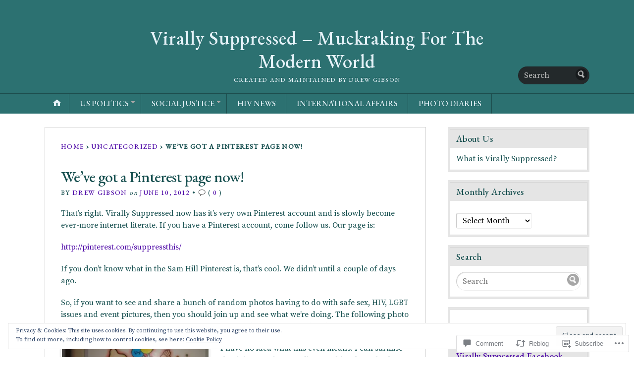

--- FILE ---
content_type: text/html; charset=UTF-8
request_url: https://virallysuppressed.com/2012/06/10/weve-got-a-pinterest-page-now/
body_size: 32718
content:
<!DOCTYPE html>
<html lang="en">
	<head>
		<meta charset="UTF-8" />
		<meta http-equiv="Content-Type" content="text/html; charset=UTF-8" />
		<meta name="viewport" content="width=device-width, initial-scale=1.0" />
		<link rel="profile" href="https://gmpg.org/xfn/11" />
		<link rel="pingback" href="https://virallysuppressed.com/xmlrpc.php" />

		<title>We&#8217;ve got a Pinterest page now! &#8211; Virally Suppressed &#8211;  Muckraking For The Modern World</title>
<script type="text/javascript">
  WebFontConfig = {"google":{"families":["Source+Serif+Pro:r,i,b,bi:latin,latin-ext","EB+Garamond:500:latin,latin-ext"]},"api_url":"https:\/\/fonts-api.wp.com\/css"};
  (function() {
    var wf = document.createElement('script');
    wf.src = '/wp-content/plugins/custom-fonts/js/webfont.js';
    wf.type = 'text/javascript';
    wf.async = 'true';
    var s = document.getElementsByTagName('script')[0];
    s.parentNode.insertBefore(wf, s);
	})();
</script><style id="jetpack-custom-fonts-css">.wf-active h1#logo{font-size:39.2px;font-family:"EB Garamond",serif;font-style:normal;font-weight:500}.wf-active body{font-family:"Source Serif Pro",serif}.wf-active h2#description{font-size:0.78em;font-family:"EB Garamond",serif;font-style:normal;font-weight:500}.wf-active .nav{font-size:1.01em;font-style:normal;font-weight:500}.wf-active .nav ul li{font-weight:500;font-style:normal}.wf-active #nav-primary li{font-weight:500;font-style:normal}.wf-active #nav-primary li li a{font-size:0.9em;font-style:normal;font-weight:500}.wf-active #nav-lower .nav{font-size:0.9em;font-style:normal;font-weight:500}.wf-active .headlines a, .wf-active .postmetadata, .wf-active .wp-caption, .wf-active h1, .wf-active h2, .wf-active h3, .wf-active h4, .wf-active h5, .wf-active h6, .wf-active nav{font-family:"EB Garamond",serif;font-style:normal;font-weight:500}.wf-active h1{font-size:3.14em;font-style:normal;font-weight:500}.wf-active h1.pagetitle{font-size:1.57em;font-style:normal;font-weight:500}.wf-active h1.posttitle{font-size:1.96em;font-style:normal;font-weight:500}.wf-active h2{font-size:2.69em;font-style:normal;font-weight:500}.wf-active h2#description{font-weight:500;font-size:0.78em;font-style:normal}.wf-active .entry h2{font-size:1.79em;font-style:normal;font-weight:500}.wf-active h2.posttitle{font-size:1.79em;font-style:normal;font-weight:500}.wf-active .excerpt-wrap h2.pagetitle, .wf-active .excerpt-wrap h2.posttitle{font-size:1.288em;font-style:normal;font-weight:500}.wf-active #lead-story h2.posttitle{font-size:1.79em;font-style:normal;font-weight:500}.wf-active h3{font-size:2.24em;font-style:normal;font-weight:500}.wf-active .entry h3{font-size:1.57em;font-style:normal;font-weight:500}.wf-active aside h3.widgettitle{font-size:1.12em;font-style:normal;font-weight:500}.wf-active footer h4.widgettitle{font-size:1.12em;font-weight:500;font-style:normal}.wf-active #respond h3, .wf-active h3#comments, .wf-active h3#trackbacks{font-size:1.4em;font-style:normal;font-weight:500}.wf-active #featured-cats h3, .wf-active #recent-posts h3{font-size:1.12em;font-style:normal;font-weight:500}.wf-active h4{font-size:1.79em;font-style:normal;font-weight:500}.wf-active .entry h4{font-size:1.34em;font-style:normal;font-weight:500}.wf-active #recent-excerpts h4{font-size:1.4em;font-style:normal;font-weight:500}.wf-active h5{font-size:1.34em;font-style:normal;font-weight:500}.wf-active .entry h5{font-size:1.23em;font-style:normal;font-weight:500}.wf-active h6, .wf-active .entry h6{font-size:0.9em;font-style:normal;font-weight:500}.wf-active #featured-cats .date{font-size:1.12em;font-weight:500;font-style:normal}.wf-active .headlines{font-size:1.01em;font-weight:500;font-style:normal}.wf-active .headlines a, .wf-active .headlines a:visited{font-size:1.12em;font-style:normal;font-weight:500}.wf-active #related-posts h5, .wf-active p.postmetadata{font-size:0.84em;font-style:normal;font-weight:500}.wf-active .wp-caption{font-style:normal;font-size:0.84em;font-weight:500}</style>
<meta name='robots' content='max-image-preview:large' />

<!-- Async WordPress.com Remote Login -->
<script id="wpcom_remote_login_js">
var wpcom_remote_login_extra_auth = '';
function wpcom_remote_login_remove_dom_node_id( element_id ) {
	var dom_node = document.getElementById( element_id );
	if ( dom_node ) { dom_node.parentNode.removeChild( dom_node ); }
}
function wpcom_remote_login_remove_dom_node_classes( class_name ) {
	var dom_nodes = document.querySelectorAll( '.' + class_name );
	for ( var i = 0; i < dom_nodes.length; i++ ) {
		dom_nodes[ i ].parentNode.removeChild( dom_nodes[ i ] );
	}
}
function wpcom_remote_login_final_cleanup() {
	wpcom_remote_login_remove_dom_node_classes( "wpcom_remote_login_msg" );
	wpcom_remote_login_remove_dom_node_id( "wpcom_remote_login_key" );
	wpcom_remote_login_remove_dom_node_id( "wpcom_remote_login_validate" );
	wpcom_remote_login_remove_dom_node_id( "wpcom_remote_login_js" );
	wpcom_remote_login_remove_dom_node_id( "wpcom_request_access_iframe" );
	wpcom_remote_login_remove_dom_node_id( "wpcom_request_access_styles" );
}

// Watch for messages back from the remote login
window.addEventListener( "message", function( e ) {
	if ( e.origin === "https://r-login.wordpress.com" ) {
		var data = {};
		try {
			data = JSON.parse( e.data );
		} catch( e ) {
			wpcom_remote_login_final_cleanup();
			return;
		}

		if ( data.msg === 'LOGIN' ) {
			// Clean up the login check iframe
			wpcom_remote_login_remove_dom_node_id( "wpcom_remote_login_key" );

			var id_regex = new RegExp( /^[0-9]+$/ );
			var token_regex = new RegExp( /^.*|.*|.*$/ );
			if (
				token_regex.test( data.token )
				&& id_regex.test( data.wpcomid )
			) {
				// We have everything we need to ask for a login
				var script = document.createElement( "script" );
				script.setAttribute( "id", "wpcom_remote_login_validate" );
				script.src = '/remote-login.php?wpcom_remote_login=validate'
					+ '&wpcomid=' + data.wpcomid
					+ '&token=' + encodeURIComponent( data.token )
					+ '&host=' + window.location.protocol
					+ '//' + window.location.hostname
					+ '&postid=251'
					+ '&is_singular=1';
				document.body.appendChild( script );
			}

			return;
		}

		// Safari ITP, not logged in, so redirect
		if ( data.msg === 'LOGIN-REDIRECT' ) {
			window.location = 'https://wordpress.com/log-in?redirect_to=' + window.location.href;
			return;
		}

		// Safari ITP, storage access failed, remove the request
		if ( data.msg === 'LOGIN-REMOVE' ) {
			var css_zap = 'html { -webkit-transition: margin-top 1s; transition: margin-top 1s; } /* 9001 */ html { margin-top: 0 !important; } * html body { margin-top: 0 !important; } @media screen and ( max-width: 782px ) { html { margin-top: 0 !important; } * html body { margin-top: 0 !important; } }';
			var style_zap = document.createElement( 'style' );
			style_zap.type = 'text/css';
			style_zap.appendChild( document.createTextNode( css_zap ) );
			document.body.appendChild( style_zap );

			var e = document.getElementById( 'wpcom_request_access_iframe' );
			e.parentNode.removeChild( e );

			document.cookie = 'wordpress_com_login_access=denied; path=/; max-age=31536000';

			return;
		}

		// Safari ITP
		if ( data.msg === 'REQUEST_ACCESS' ) {
			console.log( 'request access: safari' );

			// Check ITP iframe enable/disable knob
			if ( wpcom_remote_login_extra_auth !== 'safari_itp_iframe' ) {
				return;
			}

			// If we are in a "private window" there is no ITP.
			var private_window = false;
			try {
				var opendb = window.openDatabase( null, null, null, null );
			} catch( e ) {
				private_window = true;
			}

			if ( private_window ) {
				console.log( 'private window' );
				return;
			}

			var iframe = document.createElement( 'iframe' );
			iframe.id = 'wpcom_request_access_iframe';
			iframe.setAttribute( 'scrolling', 'no' );
			iframe.setAttribute( 'sandbox', 'allow-storage-access-by-user-activation allow-scripts allow-same-origin allow-top-navigation-by-user-activation' );
			iframe.src = 'https://r-login.wordpress.com/remote-login.php?wpcom_remote_login=request_access&origin=' + encodeURIComponent( data.origin ) + '&wpcomid=' + encodeURIComponent( data.wpcomid );

			var css = 'html { -webkit-transition: margin-top 1s; transition: margin-top 1s; } /* 9001 */ html { margin-top: 46px !important; } * html body { margin-top: 46px !important; } @media screen and ( max-width: 660px ) { html { margin-top: 71px !important; } * html body { margin-top: 71px !important; } #wpcom_request_access_iframe { display: block; height: 71px !important; } } #wpcom_request_access_iframe { border: 0px; height: 46px; position: fixed; top: 0; left: 0; width: 100%; min-width: 100%; z-index: 99999; background: #23282d; } ';

			var style = document.createElement( 'style' );
			style.type = 'text/css';
			style.id = 'wpcom_request_access_styles';
			style.appendChild( document.createTextNode( css ) );
			document.body.appendChild( style );

			document.body.appendChild( iframe );
		}

		if ( data.msg === 'DONE' ) {
			wpcom_remote_login_final_cleanup();
		}
	}
}, false );

// Inject the remote login iframe after the page has had a chance to load
// more critical resources
window.addEventListener( "DOMContentLoaded", function( e ) {
	var iframe = document.createElement( "iframe" );
	iframe.style.display = "none";
	iframe.setAttribute( "scrolling", "no" );
	iframe.setAttribute( "id", "wpcom_remote_login_key" );
	iframe.src = "https://r-login.wordpress.com/remote-login.php"
		+ "?wpcom_remote_login=key"
		+ "&origin=aHR0cHM6Ly92aXJhbGx5c3VwcHJlc3NlZC5jb20%3D"
		+ "&wpcomid=34639835"
		+ "&time=" + Math.floor( Date.now() / 1000 );
	document.body.appendChild( iframe );
}, false );
</script>
<link rel='dns-prefetch' href='//s0.wp.com' />
<link rel='dns-prefetch' href='//widgets.wp.com' />
<link rel='dns-prefetch' href='//fonts-api.wp.com' />
<link rel="alternate" type="application/rss+xml" title="Virally Suppressed -  Muckraking For The Modern World &raquo; Feed" href="https://virallysuppressed.com/feed/" />
<link rel="alternate" type="application/rss+xml" title="Virally Suppressed -  Muckraking For The Modern World &raquo; Comments Feed" href="https://virallysuppressed.com/comments/feed/" />
<link rel="alternate" type="application/rss+xml" title="Virally Suppressed -  Muckraking For The Modern World &raquo; We&#8217;ve got a Pinterest page&nbsp;now! Comments Feed" href="https://virallysuppressed.com/2012/06/10/weve-got-a-pinterest-page-now/feed/" />
	<script type="text/javascript">
		/* <![CDATA[ */
		function addLoadEvent(func) {
			var oldonload = window.onload;
			if (typeof window.onload != 'function') {
				window.onload = func;
			} else {
				window.onload = function () {
					oldonload();
					func();
				}
			}
		}
		/* ]]> */
	</script>
	<link crossorigin='anonymous' rel='stylesheet' id='all-css-0-1' href='/_static/??/wp-content/mu-plugins/widgets/eu-cookie-law/templates/style.css,/wp-content/mu-plugins/likes/jetpack-likes.css?m=1743883414j&cssminify=yes' type='text/css' media='all' />
<style id='wp-emoji-styles-inline-css'>

	img.wp-smiley, img.emoji {
		display: inline !important;
		border: none !important;
		box-shadow: none !important;
		height: 1em !important;
		width: 1em !important;
		margin: 0 0.07em !important;
		vertical-align: -0.1em !important;
		background: none !important;
		padding: 0 !important;
	}
/*# sourceURL=wp-emoji-styles-inline-css */
</style>
<link crossorigin='anonymous' rel='stylesheet' id='all-css-2-1' href='/wp-content/plugins/gutenberg-core/v22.2.0/build/styles/block-library/style.css?m=1764855221i&cssminify=yes' type='text/css' media='all' />
<style id='wp-block-library-inline-css'>
.has-text-align-justify {
	text-align:justify;
}
.has-text-align-justify{text-align:justify;}

/*# sourceURL=wp-block-library-inline-css */
</style><style id='global-styles-inline-css'>
:root{--wp--preset--aspect-ratio--square: 1;--wp--preset--aspect-ratio--4-3: 4/3;--wp--preset--aspect-ratio--3-4: 3/4;--wp--preset--aspect-ratio--3-2: 3/2;--wp--preset--aspect-ratio--2-3: 2/3;--wp--preset--aspect-ratio--16-9: 16/9;--wp--preset--aspect-ratio--9-16: 9/16;--wp--preset--color--black: #000000;--wp--preset--color--cyan-bluish-gray: #abb8c3;--wp--preset--color--white: #ffffff;--wp--preset--color--pale-pink: #f78da7;--wp--preset--color--vivid-red: #cf2e2e;--wp--preset--color--luminous-vivid-orange: #ff6900;--wp--preset--color--luminous-vivid-amber: #fcb900;--wp--preset--color--light-green-cyan: #7bdcb5;--wp--preset--color--vivid-green-cyan: #00d084;--wp--preset--color--pale-cyan-blue: #8ed1fc;--wp--preset--color--vivid-cyan-blue: #0693e3;--wp--preset--color--vivid-purple: #9b51e0;--wp--preset--gradient--vivid-cyan-blue-to-vivid-purple: linear-gradient(135deg,rgb(6,147,227) 0%,rgb(155,81,224) 100%);--wp--preset--gradient--light-green-cyan-to-vivid-green-cyan: linear-gradient(135deg,rgb(122,220,180) 0%,rgb(0,208,130) 100%);--wp--preset--gradient--luminous-vivid-amber-to-luminous-vivid-orange: linear-gradient(135deg,rgb(252,185,0) 0%,rgb(255,105,0) 100%);--wp--preset--gradient--luminous-vivid-orange-to-vivid-red: linear-gradient(135deg,rgb(255,105,0) 0%,rgb(207,46,46) 100%);--wp--preset--gradient--very-light-gray-to-cyan-bluish-gray: linear-gradient(135deg,rgb(238,238,238) 0%,rgb(169,184,195) 100%);--wp--preset--gradient--cool-to-warm-spectrum: linear-gradient(135deg,rgb(74,234,220) 0%,rgb(151,120,209) 20%,rgb(207,42,186) 40%,rgb(238,44,130) 60%,rgb(251,105,98) 80%,rgb(254,248,76) 100%);--wp--preset--gradient--blush-light-purple: linear-gradient(135deg,rgb(255,206,236) 0%,rgb(152,150,240) 100%);--wp--preset--gradient--blush-bordeaux: linear-gradient(135deg,rgb(254,205,165) 0%,rgb(254,45,45) 50%,rgb(107,0,62) 100%);--wp--preset--gradient--luminous-dusk: linear-gradient(135deg,rgb(255,203,112) 0%,rgb(199,81,192) 50%,rgb(65,88,208) 100%);--wp--preset--gradient--pale-ocean: linear-gradient(135deg,rgb(255,245,203) 0%,rgb(182,227,212) 50%,rgb(51,167,181) 100%);--wp--preset--gradient--electric-grass: linear-gradient(135deg,rgb(202,248,128) 0%,rgb(113,206,126) 100%);--wp--preset--gradient--midnight: linear-gradient(135deg,rgb(2,3,129) 0%,rgb(40,116,252) 100%);--wp--preset--font-size--small: 13px;--wp--preset--font-size--medium: 20px;--wp--preset--font-size--large: 36px;--wp--preset--font-size--x-large: 42px;--wp--preset--font-family--albert-sans: 'Albert Sans', sans-serif;--wp--preset--font-family--alegreya: Alegreya, serif;--wp--preset--font-family--arvo: Arvo, serif;--wp--preset--font-family--bodoni-moda: 'Bodoni Moda', serif;--wp--preset--font-family--bricolage-grotesque: 'Bricolage Grotesque', sans-serif;--wp--preset--font-family--cabin: Cabin, sans-serif;--wp--preset--font-family--chivo: Chivo, sans-serif;--wp--preset--font-family--commissioner: Commissioner, sans-serif;--wp--preset--font-family--cormorant: Cormorant, serif;--wp--preset--font-family--courier-prime: 'Courier Prime', monospace;--wp--preset--font-family--crimson-pro: 'Crimson Pro', serif;--wp--preset--font-family--dm-mono: 'DM Mono', monospace;--wp--preset--font-family--dm-sans: 'DM Sans', sans-serif;--wp--preset--font-family--dm-serif-display: 'DM Serif Display', serif;--wp--preset--font-family--domine: Domine, serif;--wp--preset--font-family--eb-garamond: 'EB Garamond', serif;--wp--preset--font-family--epilogue: Epilogue, sans-serif;--wp--preset--font-family--fahkwang: Fahkwang, sans-serif;--wp--preset--font-family--figtree: Figtree, sans-serif;--wp--preset--font-family--fira-sans: 'Fira Sans', sans-serif;--wp--preset--font-family--fjalla-one: 'Fjalla One', sans-serif;--wp--preset--font-family--fraunces: Fraunces, serif;--wp--preset--font-family--gabarito: Gabarito, system-ui;--wp--preset--font-family--ibm-plex-mono: 'IBM Plex Mono', monospace;--wp--preset--font-family--ibm-plex-sans: 'IBM Plex Sans', sans-serif;--wp--preset--font-family--ibarra-real-nova: 'Ibarra Real Nova', serif;--wp--preset--font-family--instrument-serif: 'Instrument Serif', serif;--wp--preset--font-family--inter: Inter, sans-serif;--wp--preset--font-family--josefin-sans: 'Josefin Sans', sans-serif;--wp--preset--font-family--jost: Jost, sans-serif;--wp--preset--font-family--libre-baskerville: 'Libre Baskerville', serif;--wp--preset--font-family--libre-franklin: 'Libre Franklin', sans-serif;--wp--preset--font-family--literata: Literata, serif;--wp--preset--font-family--lora: Lora, serif;--wp--preset--font-family--merriweather: Merriweather, serif;--wp--preset--font-family--montserrat: Montserrat, sans-serif;--wp--preset--font-family--newsreader: Newsreader, serif;--wp--preset--font-family--noto-sans-mono: 'Noto Sans Mono', sans-serif;--wp--preset--font-family--nunito: Nunito, sans-serif;--wp--preset--font-family--open-sans: 'Open Sans', sans-serif;--wp--preset--font-family--overpass: Overpass, sans-serif;--wp--preset--font-family--pt-serif: 'PT Serif', serif;--wp--preset--font-family--petrona: Petrona, serif;--wp--preset--font-family--piazzolla: Piazzolla, serif;--wp--preset--font-family--playfair-display: 'Playfair Display', serif;--wp--preset--font-family--plus-jakarta-sans: 'Plus Jakarta Sans', sans-serif;--wp--preset--font-family--poppins: Poppins, sans-serif;--wp--preset--font-family--raleway: Raleway, sans-serif;--wp--preset--font-family--roboto: Roboto, sans-serif;--wp--preset--font-family--roboto-slab: 'Roboto Slab', serif;--wp--preset--font-family--rubik: Rubik, sans-serif;--wp--preset--font-family--rufina: Rufina, serif;--wp--preset--font-family--sora: Sora, sans-serif;--wp--preset--font-family--source-sans-3: 'Source Sans 3', sans-serif;--wp--preset--font-family--source-serif-4: 'Source Serif 4', serif;--wp--preset--font-family--space-mono: 'Space Mono', monospace;--wp--preset--font-family--syne: Syne, sans-serif;--wp--preset--font-family--texturina: Texturina, serif;--wp--preset--font-family--urbanist: Urbanist, sans-serif;--wp--preset--font-family--work-sans: 'Work Sans', sans-serif;--wp--preset--spacing--20: 0.44rem;--wp--preset--spacing--30: 0.67rem;--wp--preset--spacing--40: 1rem;--wp--preset--spacing--50: 1.5rem;--wp--preset--spacing--60: 2.25rem;--wp--preset--spacing--70: 3.38rem;--wp--preset--spacing--80: 5.06rem;--wp--preset--shadow--natural: 6px 6px 9px rgba(0, 0, 0, 0.2);--wp--preset--shadow--deep: 12px 12px 50px rgba(0, 0, 0, 0.4);--wp--preset--shadow--sharp: 6px 6px 0px rgba(0, 0, 0, 0.2);--wp--preset--shadow--outlined: 6px 6px 0px -3px rgb(255, 255, 255), 6px 6px rgb(0, 0, 0);--wp--preset--shadow--crisp: 6px 6px 0px rgb(0, 0, 0);}:where(.is-layout-flex){gap: 0.5em;}:where(.is-layout-grid){gap: 0.5em;}body .is-layout-flex{display: flex;}.is-layout-flex{flex-wrap: wrap;align-items: center;}.is-layout-flex > :is(*, div){margin: 0;}body .is-layout-grid{display: grid;}.is-layout-grid > :is(*, div){margin: 0;}:where(.wp-block-columns.is-layout-flex){gap: 2em;}:where(.wp-block-columns.is-layout-grid){gap: 2em;}:where(.wp-block-post-template.is-layout-flex){gap: 1.25em;}:where(.wp-block-post-template.is-layout-grid){gap: 1.25em;}.has-black-color{color: var(--wp--preset--color--black) !important;}.has-cyan-bluish-gray-color{color: var(--wp--preset--color--cyan-bluish-gray) !important;}.has-white-color{color: var(--wp--preset--color--white) !important;}.has-pale-pink-color{color: var(--wp--preset--color--pale-pink) !important;}.has-vivid-red-color{color: var(--wp--preset--color--vivid-red) !important;}.has-luminous-vivid-orange-color{color: var(--wp--preset--color--luminous-vivid-orange) !important;}.has-luminous-vivid-amber-color{color: var(--wp--preset--color--luminous-vivid-amber) !important;}.has-light-green-cyan-color{color: var(--wp--preset--color--light-green-cyan) !important;}.has-vivid-green-cyan-color{color: var(--wp--preset--color--vivid-green-cyan) !important;}.has-pale-cyan-blue-color{color: var(--wp--preset--color--pale-cyan-blue) !important;}.has-vivid-cyan-blue-color{color: var(--wp--preset--color--vivid-cyan-blue) !important;}.has-vivid-purple-color{color: var(--wp--preset--color--vivid-purple) !important;}.has-black-background-color{background-color: var(--wp--preset--color--black) !important;}.has-cyan-bluish-gray-background-color{background-color: var(--wp--preset--color--cyan-bluish-gray) !important;}.has-white-background-color{background-color: var(--wp--preset--color--white) !important;}.has-pale-pink-background-color{background-color: var(--wp--preset--color--pale-pink) !important;}.has-vivid-red-background-color{background-color: var(--wp--preset--color--vivid-red) !important;}.has-luminous-vivid-orange-background-color{background-color: var(--wp--preset--color--luminous-vivid-orange) !important;}.has-luminous-vivid-amber-background-color{background-color: var(--wp--preset--color--luminous-vivid-amber) !important;}.has-light-green-cyan-background-color{background-color: var(--wp--preset--color--light-green-cyan) !important;}.has-vivid-green-cyan-background-color{background-color: var(--wp--preset--color--vivid-green-cyan) !important;}.has-pale-cyan-blue-background-color{background-color: var(--wp--preset--color--pale-cyan-blue) !important;}.has-vivid-cyan-blue-background-color{background-color: var(--wp--preset--color--vivid-cyan-blue) !important;}.has-vivid-purple-background-color{background-color: var(--wp--preset--color--vivid-purple) !important;}.has-black-border-color{border-color: var(--wp--preset--color--black) !important;}.has-cyan-bluish-gray-border-color{border-color: var(--wp--preset--color--cyan-bluish-gray) !important;}.has-white-border-color{border-color: var(--wp--preset--color--white) !important;}.has-pale-pink-border-color{border-color: var(--wp--preset--color--pale-pink) !important;}.has-vivid-red-border-color{border-color: var(--wp--preset--color--vivid-red) !important;}.has-luminous-vivid-orange-border-color{border-color: var(--wp--preset--color--luminous-vivid-orange) !important;}.has-luminous-vivid-amber-border-color{border-color: var(--wp--preset--color--luminous-vivid-amber) !important;}.has-light-green-cyan-border-color{border-color: var(--wp--preset--color--light-green-cyan) !important;}.has-vivid-green-cyan-border-color{border-color: var(--wp--preset--color--vivid-green-cyan) !important;}.has-pale-cyan-blue-border-color{border-color: var(--wp--preset--color--pale-cyan-blue) !important;}.has-vivid-cyan-blue-border-color{border-color: var(--wp--preset--color--vivid-cyan-blue) !important;}.has-vivid-purple-border-color{border-color: var(--wp--preset--color--vivid-purple) !important;}.has-vivid-cyan-blue-to-vivid-purple-gradient-background{background: var(--wp--preset--gradient--vivid-cyan-blue-to-vivid-purple) !important;}.has-light-green-cyan-to-vivid-green-cyan-gradient-background{background: var(--wp--preset--gradient--light-green-cyan-to-vivid-green-cyan) !important;}.has-luminous-vivid-amber-to-luminous-vivid-orange-gradient-background{background: var(--wp--preset--gradient--luminous-vivid-amber-to-luminous-vivid-orange) !important;}.has-luminous-vivid-orange-to-vivid-red-gradient-background{background: var(--wp--preset--gradient--luminous-vivid-orange-to-vivid-red) !important;}.has-very-light-gray-to-cyan-bluish-gray-gradient-background{background: var(--wp--preset--gradient--very-light-gray-to-cyan-bluish-gray) !important;}.has-cool-to-warm-spectrum-gradient-background{background: var(--wp--preset--gradient--cool-to-warm-spectrum) !important;}.has-blush-light-purple-gradient-background{background: var(--wp--preset--gradient--blush-light-purple) !important;}.has-blush-bordeaux-gradient-background{background: var(--wp--preset--gradient--blush-bordeaux) !important;}.has-luminous-dusk-gradient-background{background: var(--wp--preset--gradient--luminous-dusk) !important;}.has-pale-ocean-gradient-background{background: var(--wp--preset--gradient--pale-ocean) !important;}.has-electric-grass-gradient-background{background: var(--wp--preset--gradient--electric-grass) !important;}.has-midnight-gradient-background{background: var(--wp--preset--gradient--midnight) !important;}.has-small-font-size{font-size: var(--wp--preset--font-size--small) !important;}.has-medium-font-size{font-size: var(--wp--preset--font-size--medium) !important;}.has-large-font-size{font-size: var(--wp--preset--font-size--large) !important;}.has-x-large-font-size{font-size: var(--wp--preset--font-size--x-large) !important;}.has-albert-sans-font-family{font-family: var(--wp--preset--font-family--albert-sans) !important;}.has-alegreya-font-family{font-family: var(--wp--preset--font-family--alegreya) !important;}.has-arvo-font-family{font-family: var(--wp--preset--font-family--arvo) !important;}.has-bodoni-moda-font-family{font-family: var(--wp--preset--font-family--bodoni-moda) !important;}.has-bricolage-grotesque-font-family{font-family: var(--wp--preset--font-family--bricolage-grotesque) !important;}.has-cabin-font-family{font-family: var(--wp--preset--font-family--cabin) !important;}.has-chivo-font-family{font-family: var(--wp--preset--font-family--chivo) !important;}.has-commissioner-font-family{font-family: var(--wp--preset--font-family--commissioner) !important;}.has-cormorant-font-family{font-family: var(--wp--preset--font-family--cormorant) !important;}.has-courier-prime-font-family{font-family: var(--wp--preset--font-family--courier-prime) !important;}.has-crimson-pro-font-family{font-family: var(--wp--preset--font-family--crimson-pro) !important;}.has-dm-mono-font-family{font-family: var(--wp--preset--font-family--dm-mono) !important;}.has-dm-sans-font-family{font-family: var(--wp--preset--font-family--dm-sans) !important;}.has-dm-serif-display-font-family{font-family: var(--wp--preset--font-family--dm-serif-display) !important;}.has-domine-font-family{font-family: var(--wp--preset--font-family--domine) !important;}.has-eb-garamond-font-family{font-family: var(--wp--preset--font-family--eb-garamond) !important;}.has-epilogue-font-family{font-family: var(--wp--preset--font-family--epilogue) !important;}.has-fahkwang-font-family{font-family: var(--wp--preset--font-family--fahkwang) !important;}.has-figtree-font-family{font-family: var(--wp--preset--font-family--figtree) !important;}.has-fira-sans-font-family{font-family: var(--wp--preset--font-family--fira-sans) !important;}.has-fjalla-one-font-family{font-family: var(--wp--preset--font-family--fjalla-one) !important;}.has-fraunces-font-family{font-family: var(--wp--preset--font-family--fraunces) !important;}.has-gabarito-font-family{font-family: var(--wp--preset--font-family--gabarito) !important;}.has-ibm-plex-mono-font-family{font-family: var(--wp--preset--font-family--ibm-plex-mono) !important;}.has-ibm-plex-sans-font-family{font-family: var(--wp--preset--font-family--ibm-plex-sans) !important;}.has-ibarra-real-nova-font-family{font-family: var(--wp--preset--font-family--ibarra-real-nova) !important;}.has-instrument-serif-font-family{font-family: var(--wp--preset--font-family--instrument-serif) !important;}.has-inter-font-family{font-family: var(--wp--preset--font-family--inter) !important;}.has-josefin-sans-font-family{font-family: var(--wp--preset--font-family--josefin-sans) !important;}.has-jost-font-family{font-family: var(--wp--preset--font-family--jost) !important;}.has-libre-baskerville-font-family{font-family: var(--wp--preset--font-family--libre-baskerville) !important;}.has-libre-franklin-font-family{font-family: var(--wp--preset--font-family--libre-franklin) !important;}.has-literata-font-family{font-family: var(--wp--preset--font-family--literata) !important;}.has-lora-font-family{font-family: var(--wp--preset--font-family--lora) !important;}.has-merriweather-font-family{font-family: var(--wp--preset--font-family--merriweather) !important;}.has-montserrat-font-family{font-family: var(--wp--preset--font-family--montserrat) !important;}.has-newsreader-font-family{font-family: var(--wp--preset--font-family--newsreader) !important;}.has-noto-sans-mono-font-family{font-family: var(--wp--preset--font-family--noto-sans-mono) !important;}.has-nunito-font-family{font-family: var(--wp--preset--font-family--nunito) !important;}.has-open-sans-font-family{font-family: var(--wp--preset--font-family--open-sans) !important;}.has-overpass-font-family{font-family: var(--wp--preset--font-family--overpass) !important;}.has-pt-serif-font-family{font-family: var(--wp--preset--font-family--pt-serif) !important;}.has-petrona-font-family{font-family: var(--wp--preset--font-family--petrona) !important;}.has-piazzolla-font-family{font-family: var(--wp--preset--font-family--piazzolla) !important;}.has-playfair-display-font-family{font-family: var(--wp--preset--font-family--playfair-display) !important;}.has-plus-jakarta-sans-font-family{font-family: var(--wp--preset--font-family--plus-jakarta-sans) !important;}.has-poppins-font-family{font-family: var(--wp--preset--font-family--poppins) !important;}.has-raleway-font-family{font-family: var(--wp--preset--font-family--raleway) !important;}.has-roboto-font-family{font-family: var(--wp--preset--font-family--roboto) !important;}.has-roboto-slab-font-family{font-family: var(--wp--preset--font-family--roboto-slab) !important;}.has-rubik-font-family{font-family: var(--wp--preset--font-family--rubik) !important;}.has-rufina-font-family{font-family: var(--wp--preset--font-family--rufina) !important;}.has-sora-font-family{font-family: var(--wp--preset--font-family--sora) !important;}.has-source-sans-3-font-family{font-family: var(--wp--preset--font-family--source-sans-3) !important;}.has-source-serif-4-font-family{font-family: var(--wp--preset--font-family--source-serif-4) !important;}.has-space-mono-font-family{font-family: var(--wp--preset--font-family--space-mono) !important;}.has-syne-font-family{font-family: var(--wp--preset--font-family--syne) !important;}.has-texturina-font-family{font-family: var(--wp--preset--font-family--texturina) !important;}.has-urbanist-font-family{font-family: var(--wp--preset--font-family--urbanist) !important;}.has-work-sans-font-family{font-family: var(--wp--preset--font-family--work-sans) !important;}
/*# sourceURL=global-styles-inline-css */
</style>

<style id='classic-theme-styles-inline-css'>
/*! This file is auto-generated */
.wp-block-button__link{color:#fff;background-color:#32373c;border-radius:9999px;box-shadow:none;text-decoration:none;padding:calc(.667em + 2px) calc(1.333em + 2px);font-size:1.125em}.wp-block-file__button{background:#32373c;color:#fff;text-decoration:none}
/*# sourceURL=/wp-includes/css/classic-themes.min.css */
</style>
<link crossorigin='anonymous' rel='stylesheet' id='all-css-4-1' href='/_static/??-eJx9jsEOwjAMQ3+IksEBuCA+BbVdBN2WpmrS8ftkGkgIJI6x82zDo7jIWTEr6B0JBUpFSo2AiyaIIoB9Uq4uTBxH2ZqygQ+KmitTu6UsELmi6VS8Lh9koMfJQrP+wx7FGBeCFYu4V71b1/zjBtTi4+hMWiNWA4g5v83rjLnnCr4pk1dN8QcDqRFCS1MPM9Zg1SYum+X7XsZc6Lw7Hrpuf9x1p+EJFEh4aQ==&cssminify=yes' type='text/css' media='all' />
<link rel='stylesheet' id='verbum-gutenberg-css-css' href='https://widgets.wp.com/verbum-block-editor/block-editor.css?ver=1738686361' media='all' />
<link rel='stylesheet' id='opti-fonts-css' href='https://fonts-api.wp.com/css?family=Merriweather%3A400%2C700&#038;subset=latin%2Clatin-ext&#038;display=swap&#038;ver=1.0' media='all' />
<link crossorigin='anonymous' rel='stylesheet' id='all-css-8-1' href='/_static/??/wp-content/themes/premium/opti/style.css,/wp-content/mu-plugins/jetpack-plugin/moon/_inc/genericons/genericons/genericons.css?m=1753284714j&cssminify=yes' type='text/css' media='all' />
<link crossorigin='anonymous' rel='stylesheet' id='print-css-9-1' href='/wp-content/themes/premium/opti/css/print.css?m=1438009084i&cssminify=yes' type='text/css' media='print' />
<style id='jetpack_facebook_likebox-inline-css'>
.widget_facebook_likebox {
	overflow: hidden;
}

/*# sourceURL=/wp-content/mu-plugins/jetpack-plugin/moon/modules/widgets/facebook-likebox/style.css */
</style>
<link crossorigin='anonymous' rel='stylesheet' id='all-css-12-1' href='/_static/??-eJzTLy/QTc7PK0nNK9HPLdUtyClNz8wr1i9KTcrJTwcy0/WTi5G5ekCujj52Temp+bo5+cmJJZn5eSgc3bScxMwikFb7XFtDE1NLExMLc0OTLACohS2q&cssminify=yes' type='text/css' media='all' />
<style id='jetpack-global-styles-frontend-style-inline-css'>
:root { --font-headings: unset; --font-base: unset; --font-headings-default: -apple-system,BlinkMacSystemFont,"Segoe UI",Roboto,Oxygen-Sans,Ubuntu,Cantarell,"Helvetica Neue",sans-serif; --font-base-default: -apple-system,BlinkMacSystemFont,"Segoe UI",Roboto,Oxygen-Sans,Ubuntu,Cantarell,"Helvetica Neue",sans-serif;}
/*# sourceURL=jetpack-global-styles-frontend-style-inline-css */
</style>
<link crossorigin='anonymous' rel='stylesheet' id='all-css-14-1' href='/_static/??-eJyNjcEKwjAQRH/IuFRT6kX8FNkmS5K6yQY3Qfx7bfEiXrwM82B4A49qnJRGpUHupnIPqSgs1Cq624chi6zhO5OCRryTR++fW00l7J3qDv43XVNxoOISsmEJol/wY2uR8vs3WggsM/I6uOTzMI3Hw8lOg11eUT1JKA==&cssminify=yes' type='text/css' media='all' />
<style>#masthead { background:#293033; }
#masthead #logo a { color:#bfbfbf; }
#masthead h2 { color:#ffffff; }
#nav-primary { background:#background: #15181a;background: -moz-linear-gradient(top,  #1f2426 0%, #15181a 100%);background: -webkit-gradient(linear, left top, left bottom, color-stop(0%,#1f2426), color-stop(100%,#15181a));background: -webkit-linear-gradient(top, #1f2426 0%, #15181a 100%);background: -o-linear-gradient(top, #1f2426 0%,#15181a 100%);background: -ms-linear-gradient(top, #1f2426 0%,#15181a 100%);background: linear-gradient(to bottom, #1f2426 0%,#15181a 100%);; border-color:#15181a }
#nav-primary li:hover, #nav-primary li.current-cat { background-color: #15181a; }
#nav-primary .current-menu-item > a, #nav-primary .current-cat > a { border-top-color:#1899cb; }
#nav-primary li { border-right-color:#15181a; border-left-color:#23292b; }
#nav-primary .current-menu-item { background-color:#15181a; color:#bfbfbf; }
#nav-primary .current-menu-item > a, #nav-primary .current-cat > a { border-color:#8ccde6; color:#bfbfbf; }
#masthead input.searchfield { background:#23292b; color:#bfbfbf; }
#masthead input.searchfield::-webkit-input-placeholder { color:#bfbfbf; }
#masthead input.searchfield::-moz-placeholder { color:#bfbfbf; }
#masthead input.searchfield:-moz-placeholder { color:#bfbfbf; }
#masthead input.searchfield:-ms-placeholder { color:#bfbfbf; }
#masthead input.searchfield:focus, #masthead input.searchfield:hover { background:#1f2426; color:#bfbfbf; }
#masthead input.searchfield::-webkit-input-placeholder, #masthead input.searchfield::-moz-placeholder { color:#bfbfbf; }
a, a:visited { color:#1899cb; }
footer { color:#bfbfbf; background:#15181a; }
footer a, footer a:visited { color:#52b3d8; }
#footer-wrap { border-color:#0a0c0d; }
#featured-cats h5 { background:#eaebeb; border-color:#95989a; }
#featured-cats h5 a, #featured-cats h5 a:visited { color:#000000; }</style><script type="text/javascript" id="opti-script-main-js-extra">
/* <![CDATA[ */
var js_i18n = {"menu":"Menu"};
//# sourceURL=opti-script-main-js-extra
/* ]]> */
</script>
<script type="text/javascript" id="wpcom-actionbar-placeholder-js-extra">
/* <![CDATA[ */
var actionbardata = {"siteID":"34639835","postID":"251","siteURL":"https://virallysuppressed.com","xhrURL":"https://virallysuppressed.com/wp-admin/admin-ajax.php","nonce":"7ed99205b0","isLoggedIn":"","statusMessage":"","subsEmailDefault":"instantly","proxyScriptUrl":"https://s0.wp.com/wp-content/js/wpcom-proxy-request.js?m=1513050504i&amp;ver=20211021","shortlink":"https://wp.me/p2llp1-43","i18n":{"followedText":"New posts from this site will now appear in your \u003Ca href=\"https://wordpress.com/reader\"\u003EReader\u003C/a\u003E","foldBar":"Collapse this bar","unfoldBar":"Expand this bar","shortLinkCopied":"Shortlink copied to clipboard."}};
//# sourceURL=wpcom-actionbar-placeholder-js-extra
/* ]]> */
</script>
<script type="text/javascript" id="jetpack-mu-wpcom-settings-js-before">
/* <![CDATA[ */
var JETPACK_MU_WPCOM_SETTINGS = {"assetsUrl":"https://s0.wp.com/wp-content/mu-plugins/jetpack-mu-wpcom-plugin/moon/jetpack_vendor/automattic/jetpack-mu-wpcom/src/build/"};
//# sourceURL=jetpack-mu-wpcom-settings-js-before
/* ]]> */
</script>
<script crossorigin='anonymous' type='text/javascript'  src='/_static/??-eJyNT0kOwjAM/BBpWMR2QPyAP4TUCq5iO8RpC78nCBBIHOA0lma1HZPxwgW42E5tjsWkLJdr0+nEVg7Zx74FvZPduYd8fUJDyD9FhjBkV+BT/GorJ6BqSRkIe7KSCr79DcTKcnGx8UJJuN76Z0IGrQbFAQ5uwOAKyr/l5L53HqMEk2IfkNWOklvXqvHRqT4e9pTsML+DYWET2pRrxJ52s/V8ulxMV5ttdwNMcoXQ'></script>
<script type="text/javascript" id="rlt-proxy-js-after">
/* <![CDATA[ */
	rltInitialize( {"token":null,"iframeOrigins":["https:\/\/widgets.wp.com"]} );
//# sourceURL=rlt-proxy-js-after
/* ]]> */
</script>
<link rel="EditURI" type="application/rsd+xml" title="RSD" href="https://preparingthefuture.wordpress.com/xmlrpc.php?rsd" />
<meta name="generator" content="WordPress.com" />
<link rel="canonical" href="https://virallysuppressed.com/2012/06/10/weve-got-a-pinterest-page-now/" />
<link rel='shortlink' href='https://wp.me/p2llp1-43' />
<link rel="alternate" type="application/json+oembed" href="https://public-api.wordpress.com/oembed/?format=json&amp;url=https%3A%2F%2Fvirallysuppressed.com%2F2012%2F06%2F10%2Fweve-got-a-pinterest-page-now%2F&amp;for=wpcom-auto-discovery" /><link rel="alternate" type="application/xml+oembed" href="https://public-api.wordpress.com/oembed/?format=xml&amp;url=https%3A%2F%2Fvirallysuppressed.com%2F2012%2F06%2F10%2Fweve-got-a-pinterest-page-now%2F&amp;for=wpcom-auto-discovery" />
<!-- Jetpack Open Graph Tags -->
<meta property="og:type" content="article" />
<meta property="og:title" content="We&#8217;ve got a Pinterest page now!" />
<meta property="og:url" content="https://virallysuppressed.com/2012/06/10/weve-got-a-pinterest-page-now/" />
<meta property="og:description" content="That&#8217;s right. Virally Suppressed now has it&#8217;s very own Pinterest account and is slowly become ever-more internet literate. If you have a Pinterest account, come follow us. Our page is: …" />
<meta property="article:published_time" content="2012-06-10T21:27:56+00:00" />
<meta property="article:modified_time" content="2012-06-10T21:29:06+00:00" />
<meta property="og:site_name" content="Virally Suppressed -  Muckraking For The Modern World" />
<meta property="og:image" content="https://virallysuppressed.com/wp-content/uploads/2012/06/happyaidslollipopcondomcanoe.jpg?w=300" />
<meta property="og:image:width" content="300" />
<meta property="og:image:height" content="168" />
<meta property="og:image:alt" content="" />
<meta property="og:locale" content="en_US" />
<meta property="article:publisher" content="https://www.facebook.com/WordPresscom" />
<meta name="twitter:text:title" content="We&#8217;ve got a Pinterest page&nbsp;now!" />
<meta name="twitter:image" content="https://virallysuppressed.com/wp-content/uploads/2012/06/happyaidslollipopcondomcanoe.jpg?w=640" />
<meta name="twitter:card" content="summary_large_image" />

<!-- End Jetpack Open Graph Tags -->
<link rel="shortcut icon" type="image/x-icon" href="https://s0.wp.com/i/favicon.ico?m=1713425267i" sizes="16x16 24x24 32x32 48x48" />
<link rel="icon" type="image/x-icon" href="https://s0.wp.com/i/favicon.ico?m=1713425267i" sizes="16x16 24x24 32x32 48x48" />
<link rel="apple-touch-icon" href="https://s0.wp.com/i/webclip.png?m=1713868326i" />
<link rel='openid.server' href='https://virallysuppressed.com/?openidserver=1' />
<link rel='openid.delegate' href='https://virallysuppressed.com/' />
<link rel="search" type="application/opensearchdescription+xml" href="https://virallysuppressed.com/osd.xml" title="Virally Suppressed -  Muckraking For The Modern World" />
<link rel="search" type="application/opensearchdescription+xml" href="https://s1.wp.com/opensearch.xml" title="WordPress.com" />
<meta name="theme-color" content="#ffffff" />
		<style type="text/css">
			.recentcomments a {
				display: inline !important;
				padding: 0 !important;
				margin: 0 !important;
			}

			table.recentcommentsavatartop img.avatar, table.recentcommentsavatarend img.avatar {
				border: 0px;
				margin: 0;
			}

			table.recentcommentsavatartop a, table.recentcommentsavatarend a {
				border: 0px !important;
				background-color: transparent !important;
			}

			td.recentcommentsavatarend, td.recentcommentsavatartop {
				padding: 0px 0px 1px 0px;
				margin: 0px;
			}

			td.recentcommentstextend {
				border: none !important;
				padding: 0px 0px 2px 10px;
			}

			.rtl td.recentcommentstextend {
				padding: 0px 10px 2px 0px;
			}

			td.recentcommentstexttop {
				border: none;
				padding: 0px 0px 0px 10px;
			}

			.rtl td.recentcommentstexttop {
				padding: 0px 10px 0px 0px;
			}
		</style>
		<meta name="description" content="That&#039;s right. Virally Suppressed now has it&#039;s very own Pinterest account and is slowly become ever-more internet literate. If you have a Pinterest account, come follow us. Our page is: http://pinterest.com/suppressthis/ If you don&#039;t know what in the Sam Hill Pinterest is, that&#039;s cool. We didn&#039;t until a couple of days ago. So, if you&hellip;" />
<style type="text/css" id="custom-background-css">
body.custom-background { background-color: #ffffff; }
</style>
			<script type="text/javascript">

			window.doNotSellCallback = function() {

				var linkElements = [
					'a[href="https://wordpress.com/?ref=footer_blog"]',
					'a[href="https://wordpress.com/?ref=footer_website"]',
					'a[href="https://wordpress.com/?ref=vertical_footer"]',
					'a[href^="https://wordpress.com/?ref=footer_segment_"]',
				].join(',');

				var dnsLink = document.createElement( 'a' );
				dnsLink.href = 'https://wordpress.com/advertising-program-optout/';
				dnsLink.classList.add( 'do-not-sell-link' );
				dnsLink.rel = 'nofollow';
				dnsLink.style.marginLeft = '0.5em';
				dnsLink.textContent = 'Do Not Sell or Share My Personal Information';

				var creditLinks = document.querySelectorAll( linkElements );

				if ( 0 === creditLinks.length ) {
					return false;
				}

				Array.prototype.forEach.call( creditLinks, function( el ) {
					el.insertAdjacentElement( 'afterend', dnsLink );
				});

				return true;
			};

		</script>
		<style type="text/css" id="custom-colors-css">	h2#description, #logo, #nav-primary a {
		text-shadow: 0 -1px 0 rgba(0, 0, 0, 0.1);
	}
	.wp-playlist-light {
		color: #111;
	}
body { background-color: #ffffff;}
table caption { background-color: #ffffff;}
.wrapper { background-color: #ffffff;}
#lead-story { background-color: #E5E5E5;}
#recent-posts .sticky { background-color: #EBEBEB;}
a, a:visited { border-color: #E5E5E5;}
a:hover, a:active { border-color: #D2D2D2;}
#featured-cats h5, .custom-colors #featured-cats h5 { background-color: #E5E5E5;}
#featured-cats h5, .custom-colors #featured-cats h5, .headlines li, aside .widget li, #recent-excerpts li, #related-posts { border-color: #D2D2D2;}
aside .widget, aside h3.widgettitle, tr { background-color: #E5E5E5;}
aside .widget-wrap { background-color: #ffffff;}
.row .eightcol, aside .widget-wrap, td { border-color: #D2D2D2;}
h1.pagetitle, .archive article, .search article, .page-template-custom-page-blog-php article, #archive-pagination a, #archive-pagination a:visited { border-color: #D2D2D2;}
#archive-pagination a:hover, #archive-pagination a:active { border-color: #BFBFBF;}
a.post-edit-link, a.post-edit-link:visited, #sharethis a, #sharethis a:visited, #related-posts ul a, #related-posts ul a:visited { border-color: #ffffff;}
a.post-edit-link, a.post-edit-link:visited, #sharethis a, #sharethis a:visited, #related-posts ul a, #related-posts ul a:visited { background-color: #F2F2F2;}
a.post-edit-link:hover, a.post-edit-link:active, #sharethis a:hover, #sharethis a:active, #related-posts ul a:hover, #related-posts ul a:active { border-color: #D2D2D2;}
a.post-edit-link:hover, a.post-edit-link:active, #sharethis a:hover, #sharethis a:active, #related-posts ul a:hover, #related-posts ul a:active { background-color: #E5E5E5;}
.entry .post-taxonomies a { background-color: #F2F2F2;}
.entry .post-taxonomies a { border-color: #E5E5E5;}
.entry .post-taxonomies a { color: #D2D2D2;}
.entry .post-taxonomies a:hover { color: #BFBFBF;}
footer h4.widgettitle { color: #FFFFFF;}
footer h4.widgettitle { border-color: #FFFFFF;}
.milestone-header { color: #FFFFFF;}
#masthead, .custom-colors #masthead { background-color: #2c7171;}
.milestone-header { background-color: #2c7171;}
#nav-primary,
 			.custom-colors #nav-primary { background: #2c7171;}
#nav-primary,
 			.custom-colors #nav-primary { border-color: #1D4D4D;}
#nav-primary .nav > li,
 			.custom-colors #nav-primary .nav > li { border-right-color: #1D4D4D;}
#nav-primary .nav > li,
 			.custom-colors #nav-primary .nav > li { border-left-color: #2c7171;}
.custom-colors #nav-primary .nav > li.current-menu-item,
 			.custom-colors #nav-primary .nav > li:hover,
 			.custom-colors #nav-primary .nav > li.current-cat { background-color: #1D4D4D;}
header input.searchfield, .custom-colors header input.searchfield { background-color: #255F5F;}
header .searchfield:focus, header .searchfield:hover, .custom-colors header .searchfield:focus, .custom-colors header .searchfield:hover { background-color: #1D4D4D;}
footer, .custom-colors footer { background-color: #255F5F;}
#footer-wrap { border-color: #1D4D4D;}
#masthead, .custom-colors #masthead { color: #E6F3F9;}
#nav-primary .nav > li > a,
 			.custom-colors #nav-primary .nav > li > a,
 			#nav-primary .nav > li.current-menu-item > a,
 			#nav-primary .nav > li.current-cat > a,
 			.custom-colors #nav-primary .nav > li.current-menu-item > a,
 			.custom-colors #nav-primary .nav > li.current-cat > a { color: #E6F3F9;}
#nav-primary .nav > li.current-menu-item > a,
 			#nav-primary .nav > li.current-cat > a,
 			.custom-colors #nav-primary .nav > li.current-menu-item > a,
 			.custom-colors #nav-primary .nav > li.current-cat > a { border-color: #E6F3F9;}
#nav-primary .nav > li:hover,
 			#nav-primary .nav > li.current-cat { color: #E6F3F9;}
#nav-primary .nav > li.current-menu-item { color: #E6F3F9;}
#masthead #logo a, #masthead #logo a:visited, .custom-colors #masthead #logo a, .custom-colors #masthead #logo a:visited { color: #E6F3F9;}
#masthead h2, .custom-colors #masthead h2 { color: #E6F3F9;}
header input.searchfield, .custom-colors header input.searchfield { color: #E6F3F9;}
footer a, footer a:visited, .custom-colors footer a, .custom-colors footer a:visited { color: #E6F3F9;}
footer a:hover, footer a:active, .custom-colors footer a:hover, .custom-colors footer a:active { color: #E6F3F9;}
a, a:visited, .custom-colors a, .custom-colors a:visited { color: #4C06A6;}
a:hover, a:active, .custom-colors a:hover, .custom-colors a:active { color: #240251;}
body { color: #164F4F;}
a.dark, a.dark:visited, aside .widget li a, aside .widget li a:visited { color: #164F4F;}
#featured-cats h5 a, #featured-cats h5 a:visited, .custom-colors #featured-cats h5 a, .custom-colors #featured-cats h5 a:visited { color: #164F4F;}
#featured-cats .date { color: #164F4F;}
#featured-cats h3, #recent-posts h3 { border-color: #164F4F;}
.entry .post-taxonomies { color: #164F4F;}
footer, .custom-colors footer { color: #164f4f;}
</style>
			<link rel="stylesheet" id="custom-css-css" type="text/css" href="https://s0.wp.com/?custom-css=1&#038;csblog=2llp1&#038;cscache=6&#038;csrev=18" />
			<script type="text/javascript">
	window.google_analytics_uacct = "UA-52447-2";
</script>

<script type="text/javascript">
	var _gaq = _gaq || [];
	_gaq.push(['_setAccount', 'UA-52447-2']);
	_gaq.push(['_gat._anonymizeIp']);
	_gaq.push(['_setDomainName', 'none']);
	_gaq.push(['_setAllowLinker', true]);
	_gaq.push(['_initData']);
	_gaq.push(['_trackPageview']);

	(function() {
		var ga = document.createElement('script'); ga.type = 'text/javascript'; ga.async = true;
		ga.src = ('https:' == document.location.protocol ? 'https://ssl' : 'http://www') + '.google-analytics.com/ga.js';
		(document.getElementsByTagName('head')[0] || document.getElementsByTagName('body')[0]).appendChild(ga);
	})();
</script>
		<!--[if lt IE 9]><script src="https://s0.wp.com/wp-content/themes/premium/opti/js/html5.js?m=1409568080i" type="text/javascript"></script><![endif]-->
	<link crossorigin='anonymous' rel='stylesheet' id='all-css-0-3' href='/_static/??-eJyNjMEKgzAQBX9Ifdha9CJ+StF1KdFkN7gJ+X0RbM89zjAMSqxJJbEkhFxHnz9ODBunONN+M4Kq4O2EsHil3WDFRT4aMqvw/yHomj0baD40G/tf9BXXcApj27+ej6Hr2247ASkBO20=&cssminify=yes' type='text/css' media='all' />
</head>

	<body class="wp-singular post-template-default single single-post postid-251 single-format-standard custom-background wp-embed-responsive wp-theme-premiumopti customizer-styles-applied jetpack-reblog-enabled custom-colors" data-breakpoint="1023">
		
		<section class="container hfeed">
			<header id="masthead" role="banner">
			
				<section class="row">
				<a href="https://virallysuppressed.com/" class="site-logo-link" rel="home" itemprop="url"></a>					<hgroup id="branding">
						<h1 id="logo" class="site-title">
							<a href="https://virallysuppressed.com/" title="Home">Virally Suppressed &#8211;  Muckraking For The Modern World</a>
						</h1>
												<h2 id="description" class="site-description">
							Created and maintained by Drew Gibson						</h2>
											</hgroup>
<form method="get" class="searchform" action="https://virallysuppressed.com/">
	<input type="text" value="" name="s" class="searchfield" placeholder="Search" />
	<input type="image" src="https://s0.wp.com/wp-content/themes/premium/opti/images/magnify.png?m=1351293178i" class="searchsubmit" />
</form>
				</section>
				<nav class="menu" id="nav-primary">
					<section class="row clearfloat">
								<ul id="nav" class="nav">
			<li class="home menu-item"><a href="https://virallysuppressed.com/"><span class="genericon genericon-home"></span><span class="screen-reader">Home</span></a></li>	<li class="cat-item cat-item-30647"><a href="https://virallysuppressed.com/category/us-politics/">US Politics</a>
<ul class='children'>
	<li class="cat-item cat-item-9141114"><a href="https://virallysuppressed.com/category/us-politics/2016-election/">2016 Election</a>
</li>
</ul>
</li>
	<li class="cat-item cat-item-2282"><a href="https://virallysuppressed.com/category/social-justice/">Social Justice</a>
<ul class='children'>
	<li class="cat-item cat-item-11798"><a href="https://virallysuppressed.com/category/social-justice/race/">Race</a>
</li>
</ul>
</li>
	<li class="cat-item cat-item-18179918"><a href="https://virallysuppressed.com/category/hiv-news/">HIV News</a>
</li>
	<li class="cat-item cat-item-17489"><a href="https://virallysuppressed.com/category/international-affairs/">International Affairs</a>
</li>
	<li class="cat-item cat-item-1278827"><a href="https://virallysuppressed.com/category/photo-diaries/">Photo Diaries</a>
</li>
		</ul>
					</section>
				</nav>
			</header>

			
			<section class="wrapper">

				<section id="main">
<section class="row">
	<div class="eightcol">
<p class="breadcrumbs postmetadata"><a href="https://virallysuppressed.com" class="breadcrumbLevel_1">Home</a> <b>&rsaquo;</b> <a href="https://virallysuppressed.com/category/uncategorized/" class="breadcrumbLevel_2">Uncategorized</a> <b>&rsaquo;</b> <strong class="breadcrumbLevel_3">We&#8217;ve got a Pinterest page&nbsp;now!</strong></p><article id="post-251" class="post-251 post type-post status-publish format-standard hentry category-uncategorized tag-condoms tag-north-korea tag-pinterest tag-safe-sex tag-safe-sex-ads tag-south-korea tag-virally-suppressed odd">

	<h1 class="posttitle">
		We&#8217;ve got a Pinterest page&nbsp;now! 	</h1>

	<p class="postmetadata">
<span class="byline">By <span class="author vcard"><a class="url fn n" href="https://virallysuppressed.com/author/gettingtozero/" title="View all posts by Drew Gibson" rel="author">Drew Gibson</a></span></span> <em>on</em> <a href="https://virallysuppressed.com/2012/06/10/weve-got-a-pinterest-page-now/" title="9:27 pm" rel="bookmark"><time class="entry-date" datetime="2012-06-10T21:27:56-04:00">June 10, 2012</time></a>	&bull; <span class="commentcount">( <a href="https://virallysuppressed.com/2012/06/10/weve-got-a-pinterest-page-now/#respond" class="comments_link" >0</a> )</span>
</p>

	<section class="entry">
<p>That&#8217;s right. Virally Suppressed now has it&#8217;s very own Pinterest account and is slowly become ever-more internet literate. If you have a Pinterest account, come follow us. Our page is:</p>
<p><a href="http://pinterest.com/suppressthis/">http://pinterest.com/suppressthis/</a></p>
<p>If you don&#8217;t know what in the Sam Hill Pinterest is, that&#8217;s cool. We didn&#8217;t until a couple of days ago.</p>
<p>So, if you want to see and share a bunch of random photos having to do with safe sex, HIV, LGBT issues and event pictures, then you should join up and see what we&#8217;re doing. The following photo is typical of what you will find: <a href="https://virallysuppressed.com/wp-content/uploads/2012/06/happyaidslollipopcondomcanoe.jpg"><img data-attachment-id="252" data-permalink="https://virallysuppressed.com/2012/06/10/weve-got-a-pinterest-page-now/happyaidslollipopcondomcanoe/" data-orig-file="https://virallysuppressed.com/wp-content/uploads/2012/06/happyaidslollipopcondomcanoe.jpg" data-orig-size="400,225" data-comments-opened="1" data-image-meta="{&quot;aperture&quot;:&quot;0&quot;,&quot;credit&quot;:&quot;&quot;,&quot;camera&quot;:&quot;&quot;,&quot;caption&quot;:&quot;&quot;,&quot;created_timestamp&quot;:&quot;0&quot;,&quot;copyright&quot;:&quot;&quot;,&quot;focal_length&quot;:&quot;0&quot;,&quot;iso&quot;:&quot;0&quot;,&quot;shutter_speed&quot;:&quot;0&quot;,&quot;title&quot;:&quot;&quot;}" data-image-title="HappyAIDSLollipopcondomcanoe" data-image-description="" data-image-caption="" data-medium-file="https://virallysuppressed.com/wp-content/uploads/2012/06/happyaidslollipopcondomcanoe.jpg?w=300" data-large-file="https://virallysuppressed.com/wp-content/uploads/2012/06/happyaidslollipopcondomcanoe.jpg?w=400" class="alignleft size-medium wp-image-252" title="HappyAIDSLollipopcondomcanoe" src="https://virallysuppressed.com/wp-content/uploads/2012/06/happyaidslollipopcondomcanoe.jpg?w=300&#038;h=168" alt="" width="300" height="168" srcset="https://virallysuppressed.com/wp-content/uploads/2012/06/happyaidslollipopcondomcanoe.jpg?w=300 300w, https://virallysuppressed.com/wp-content/uploads/2012/06/happyaidslollipopcondomcanoe.jpg?w=150 150w, https://virallysuppressed.com/wp-content/uploads/2012/06/happyaidslollipopcondomcanoe.jpg 400w" sizes="(max-width: 300px) 100vw, 300px" /></a></p>
<p>I have no idea what this even means. I can surmise that it is a condom vending machine from the fact that it says condom vending machine on it. The writing is in Korean and we can be sure that it is South Korea because North Korea doesn&#8217;t allow a) photography b) smiles c) lollipops or d) protected sex. Beyond that, I am at a loss. Is the condom really big or are the people living in the condom just really small? Why would you live in a condom in the first place? Then again, this could just be some weird South Korean version of The Old Woman Who Lives in A Shoe. Why does the condom have a face? What is it doing with lollipops and why do they have AIDS written on them? How did the condom get arms, hands and opposable thumbs? Why is the tiny condom man&#8217;s hand two times the size of his face?</p>
<p>You can see thought-provoking images like this one every day on the Virally Suppressed Pinterest page. Don&#8217;t you feel better now that you&#8217;ve seen the giant smiling anthropomorphic condom house canoe?</p>
<p><a href="http://pinterest.com/suppressthis/">http://pinterest.com/suppressthis/</a></p>
<div id="atatags-370373-6961083d4edc6">
		<script type="text/javascript">
			__ATA = window.__ATA || {};
			__ATA.cmd = window.__ATA.cmd || [];
			__ATA.cmd.push(function() {
				__ATA.initVideoSlot('atatags-370373-6961083d4edc6', {
					sectionId: '370373',
					format: 'inread'
				});
			});
		</script>
	</div><div id="jp-post-flair" class="sharedaddy sd-like-enabled sd-sharing-enabled"><div class="sharedaddy sd-sharing-enabled"><div class="robots-nocontent sd-block sd-social sd-social-icon-text sd-sharing"><h3 class="sd-title">Share this:</h3><div class="sd-content"><ul><li class="share-twitter"><a rel="nofollow noopener noreferrer"
				data-shared="sharing-twitter-251"
				class="share-twitter sd-button share-icon"
				href="https://virallysuppressed.com/2012/06/10/weve-got-a-pinterest-page-now/?share=twitter"
				target="_blank"
				aria-labelledby="sharing-twitter-251"
				>
				<span id="sharing-twitter-251" hidden>Click to share on X (Opens in new window)</span>
				<span>X</span>
			</a></li><li class="share-facebook"><a rel="nofollow noopener noreferrer"
				data-shared="sharing-facebook-251"
				class="share-facebook sd-button share-icon"
				href="https://virallysuppressed.com/2012/06/10/weve-got-a-pinterest-page-now/?share=facebook"
				target="_blank"
				aria-labelledby="sharing-facebook-251"
				>
				<span id="sharing-facebook-251" hidden>Click to share on Facebook (Opens in new window)</span>
				<span>Facebook</span>
			</a></li><li class="share-end"></li></ul></div></div></div><div class='sharedaddy sd-block sd-like jetpack-likes-widget-wrapper jetpack-likes-widget-unloaded' id='like-post-wrapper-34639835-251-6961083d4f354' data-src='//widgets.wp.com/likes/index.html?ver=20260109#blog_id=34639835&amp;post_id=251&amp;origin=preparingthefuture.wordpress.com&amp;obj_id=34639835-251-6961083d4f354&amp;domain=virallysuppressed.com' data-name='like-post-frame-34639835-251-6961083d4f354' data-title='Like or Reblog'><div class='likes-widget-placeholder post-likes-widget-placeholder' style='height: 55px;'><span class='button'><span>Like</span></span> <span class='loading'>Loading...</span></div><span class='sd-text-color'></span><a class='sd-link-color'></a></div></div><hr class="sep content-end pagination-start" /><div class="postnav left">&lsaquo; <a href="https://virallysuppressed.com/2012/06/09/host-countries-hiv-prostitution-in-euro-2012/" rel="prev">Host Countries: HIV &amp; Prostitution in Euro&nbsp;2012</a></div><div class="postnav right"><a href="https://virallysuppressed.com/2012/06/11/same-sex-marriage-conservative-edition/" rel="next">Same-Sex Marriage: Conservative&nbsp;Edition</a> &rsaquo;</div><hr class="sep pagination-end taxonomies-start" /><p class="post-taxonomies post-taxonomies-categories">Categories: <a href="https://virallysuppressed.com/category/uncategorized/" rel="category tag">Uncategorized</a></p><p class="post-taxonomies post-taxonomies-tags">Tags: <a href="https://virallysuppressed.com/tag/condoms/" rel="tag">condoms</a>, <a href="https://virallysuppressed.com/tag/north-korea/" rel="tag">North Korea</a>, <a href="https://virallysuppressed.com/tag/pinterest/" rel="tag">Pinterest</a>, <a href="https://virallysuppressed.com/tag/safe-sex/" rel="tag">safe sex</a>, <a href="https://virallysuppressed.com/tag/safe-sex-ads/" rel="tag">safe sex ads</a>, <a href="https://virallysuppressed.com/tag/south-korea/" rel="tag">South Korea</a>, <a href="https://virallysuppressed.com/tag/virally-suppressed/" rel="tag">Virally Suppressed</a></p>	</section>
</article>
<ul id="pagination">
	<li id="older">
			</li>
	<li id="newer">
			</li>
</ul>
	<div id="respond">
			<div id="respond" class="comment-respond">
		<h3 id="reply-title" class="comment-reply-title">Leave a comment <small><a rel="nofollow" id="cancel-comment-reply-link" href="/2012/06/10/weve-got-a-pinterest-page-now/#respond" style="display:none;">Cancel reply</a></small></h3><form action="https://virallysuppressed.com/wp-comments-post.php" method="post" id="commentform" class="comment-form">


<div class="comment-form__verbum transparent"></div><div class="verbum-form-meta"><input type='hidden' name='comment_post_ID' value='251' id='comment_post_ID' />
<input type='hidden' name='comment_parent' id='comment_parent' value='0' />

			<input type="hidden" name="highlander_comment_nonce" id="highlander_comment_nonce" value="cee02524e1" />
			<input type="hidden" name="verbum_show_subscription_modal" value="" /></div><p style="display: none;"><input type="hidden" id="akismet_comment_nonce" name="akismet_comment_nonce" value="99ca01fdda" /></p><p style="display: none !important;" class="akismet-fields-container" data-prefix="ak_"><label>&#916;<textarea name="ak_hp_textarea" cols="45" rows="8" maxlength="100"></textarea></label><input type="hidden" id="ak_js_1" name="ak_js" value="69"/><script type="text/javascript">
/* <![CDATA[ */
document.getElementById( "ak_js_1" ).setAttribute( "value", ( new Date() ).getTime() );
/* ]]> */
</script>
</p></form>	</div><!-- #respond -->
		</div>
	</div>
	<aside class="fourcol last">
<section id="pages-2" class="widget widget_pages"><div class="widget-wrap"><h3 class="widgettitle">About Us</h3>
			<ul>
				<li class="page_item page-item-2"><a href="https://virallysuppressed.com/about/">What is Virally&nbsp;Suppressed?</a></li>
			</ul>

			</div></section><section id="archives-3" class="widget widget_archive"><div class="widget-wrap"><h3 class="widgettitle">Monthly Archives</h3>		<label class="screen-reader-text" for="archives-dropdown-3">Monthly Archives</label>
		<select id="archives-dropdown-3" name="archive-dropdown">
			
			<option value="">Select Month</option>
				<option value='https://virallysuppressed.com/2017/01/'> January 2017 </option>
	<option value='https://virallysuppressed.com/2016/11/'> November 2016 </option>
	<option value='https://virallysuppressed.com/2016/10/'> October 2016 </option>
	<option value='https://virallysuppressed.com/2016/09/'> September 2016 </option>
	<option value='https://virallysuppressed.com/2016/08/'> August 2016 </option>
	<option value='https://virallysuppressed.com/2016/07/'> July 2016 </option>
	<option value='https://virallysuppressed.com/2016/06/'> June 2016 </option>
	<option value='https://virallysuppressed.com/2016/05/'> May 2016 </option>
	<option value='https://virallysuppressed.com/2016/04/'> April 2016 </option>
	<option value='https://virallysuppressed.com/2016/03/'> March 2016 </option>
	<option value='https://virallysuppressed.com/2016/02/'> February 2016 </option>
	<option value='https://virallysuppressed.com/2016/01/'> January 2016 </option>
	<option value='https://virallysuppressed.com/2015/12/'> December 2015 </option>
	<option value='https://virallysuppressed.com/2015/11/'> November 2015 </option>
	<option value='https://virallysuppressed.com/2015/10/'> October 2015 </option>
	<option value='https://virallysuppressed.com/2015/09/'> September 2015 </option>
	<option value='https://virallysuppressed.com/2015/08/'> August 2015 </option>
	<option value='https://virallysuppressed.com/2015/07/'> July 2015 </option>
	<option value='https://virallysuppressed.com/2015/06/'> June 2015 </option>
	<option value='https://virallysuppressed.com/2015/05/'> May 2015 </option>
	<option value='https://virallysuppressed.com/2015/04/'> April 2015 </option>
	<option value='https://virallysuppressed.com/2015/03/'> March 2015 </option>
	<option value='https://virallysuppressed.com/2015/02/'> February 2015 </option>
	<option value='https://virallysuppressed.com/2015/01/'> January 2015 </option>
	<option value='https://virallysuppressed.com/2014/12/'> December 2014 </option>
	<option value='https://virallysuppressed.com/2014/11/'> November 2014 </option>
	<option value='https://virallysuppressed.com/2014/10/'> October 2014 </option>
	<option value='https://virallysuppressed.com/2014/09/'> September 2014 </option>
	<option value='https://virallysuppressed.com/2014/08/'> August 2014 </option>
	<option value='https://virallysuppressed.com/2014/07/'> July 2014 </option>
	<option value='https://virallysuppressed.com/2014/06/'> June 2014 </option>
	<option value='https://virallysuppressed.com/2014/05/'> May 2014 </option>
	<option value='https://virallysuppressed.com/2014/04/'> April 2014 </option>
	<option value='https://virallysuppressed.com/2014/03/'> March 2014 </option>
	<option value='https://virallysuppressed.com/2014/02/'> February 2014 </option>
	<option value='https://virallysuppressed.com/2014/01/'> January 2014 </option>
	<option value='https://virallysuppressed.com/2013/08/'> August 2013 </option>
	<option value='https://virallysuppressed.com/2013/07/'> July 2013 </option>
	<option value='https://virallysuppressed.com/2013/06/'> June 2013 </option>
	<option value='https://virallysuppressed.com/2013/05/'> May 2013 </option>
	<option value='https://virallysuppressed.com/2013/04/'> April 2013 </option>
	<option value='https://virallysuppressed.com/2013/03/'> March 2013 </option>
	<option value='https://virallysuppressed.com/2013/02/'> February 2013 </option>
	<option value='https://virallysuppressed.com/2013/01/'> January 2013 </option>
	<option value='https://virallysuppressed.com/2012/12/'> December 2012 </option>
	<option value='https://virallysuppressed.com/2012/11/'> November 2012 </option>
	<option value='https://virallysuppressed.com/2012/10/'> October 2012 </option>
	<option value='https://virallysuppressed.com/2012/09/'> September 2012 </option>
	<option value='https://virallysuppressed.com/2012/08/'> August 2012 </option>
	<option value='https://virallysuppressed.com/2012/07/'> July 2012 </option>
	<option value='https://virallysuppressed.com/2012/06/'> June 2012 </option>
	<option value='https://virallysuppressed.com/2012/05/'> May 2012 </option>
	<option value='https://virallysuppressed.com/2012/04/'> April 2012 </option>

		</select>

			<script type="text/javascript">
/* <![CDATA[ */

( ( dropdownId ) => {
	const dropdown = document.getElementById( dropdownId );
	function onSelectChange() {
		setTimeout( () => {
			if ( 'escape' === dropdown.dataset.lastkey ) {
				return;
			}
			if ( dropdown.value ) {
				document.location.href = dropdown.value;
			}
		}, 250 );
	}
	function onKeyUp( event ) {
		if ( 'Escape' === event.key ) {
			dropdown.dataset.lastkey = 'escape';
		} else {
			delete dropdown.dataset.lastkey;
		}
	}
	function onClick() {
		delete dropdown.dataset.lastkey;
	}
	dropdown.addEventListener( 'keyup', onKeyUp );
	dropdown.addEventListener( 'click', onClick );
	dropdown.addEventListener( 'change', onSelectChange );
})( "archives-dropdown-3" );

//# sourceURL=WP_Widget_Archives%3A%3Awidget
/* ]]> */
</script>
</div></section><section id="search-3" class="widget widget_search"><div class="widget-wrap"><h3 class="widgettitle">Search</h3><form method="get" class="searchform" action="https://virallysuppressed.com/">
	<input type="text" value="" name="s" class="searchfield" placeholder="Search" />
	<input type="image" src="https://s0.wp.com/wp-content/themes/premium/opti/images/magnify.png?m=1351293178i" class="searchsubmit" />
</form>
</div></section><section id="follow_button_widget-2" class="widget widget_follow_button_widget"><div class="widget-wrap">
		<a class="wordpress-follow-button" href="https://virallysuppressed.com" data-blog="34639835" data-lang="en" >Follow Virally Suppressed &#8211;  Muckraking For The Modern World on WordPress.com</a>
		<script type="text/javascript">(function(d){ window.wpcomPlatform = {"titles":{"timelines":"Embeddable Timelines","followButton":"Follow Button","wpEmbeds":"WordPress Embeds"}}; var f = d.getElementsByTagName('SCRIPT')[0], p = d.createElement('SCRIPT');p.type = 'text/javascript';p.async = true;p.src = '//widgets.wp.com/platform.js';f.parentNode.insertBefore(p,f);}(document));</script>

		</div></section><section id="facebook-likebox-2" class="widget widget_facebook_likebox"><div class="widget-wrap"><h3 class="widgettitle"><a href="https://www.facebook.com/VirallySuppressed">Virally Suppressed Facebook Page</a></h3>		<div id="fb-root"></div>
		<div class="fb-page" data-href="https://www.facebook.com/VirallySuppressed" data-width="200"  data-height="432" data-hide-cover="false" data-show-facepile="true" data-tabs="false" data-hide-cta="false" data-small-header="false">
		<div class="fb-xfbml-parse-ignore"><blockquote cite="https://www.facebook.com/VirallySuppressed"><a href="https://www.facebook.com/VirallySuppressed">Virally Suppressed Facebook Page</a></blockquote></div>
		</div>
		</div></section><section id="categories-3" class="widget widget_categories"><div class="widget-wrap"><h3 class="widgettitle">Categories</h3>
			<ul>
					<li class="cat-item cat-item-9141114"><a href="https://virallysuppressed.com/category/us-politics/2016-election/">2016 Election</a>
</li>
	<li class="cat-item cat-item-333028545"><a href="https://virallysuppressed.com/category/drug-news/addiction-drug-news/">Addiction</a>
</li>
	<li class="cat-item cat-item-2214"><a href="https://virallysuppressed.com/category/africa/">Africa</a>
</li>
	<li class="cat-item cat-item-96655"><a href="https://virallysuppressed.com/category/appalachia/">Appalachia</a>
</li>
	<li class="cat-item cat-item-206801009"><a href="https://virallysuppressed.com/category/book-excerptsnews/">Book Excerpts/News</a>
</li>
	<li class="cat-item cat-item-100092"><a href="https://virallysuppressed.com/category/cincinnati/">Cincinnati</a>
</li>
	<li class="cat-item cat-item-6376"><a href="https://virallysuppressed.com/category/social-justice/class/">Class</a>
</li>
	<li class="cat-item cat-item-4308"><a href="https://virallysuppressed.com/category/us-politics/congress/">Congress</a>
</li>
	<li class="cat-item cat-item-149952341"><a href="https://virallysuppressed.com/category/correctionsprison-news/">Corrections/Prison News</a>
</li>
	<li class="cat-item cat-item-7907"><a href="https://virallysuppressed.com/category/cultural/">Cultural</a>
</li>
	<li class="cat-item cat-item-1892772"><a href="https://virallysuppressed.com/category/drug-news/">Drug News</a>
</li>
	<li class="cat-item cat-item-2523"><a href="https://virallysuppressed.com/category/educational-news/">Educational News</a>
</li>
	<li class="cat-item cat-item-144659"><a href="https://virallysuppressed.com/category/environmental-news/">Environmental News</a>
</li>
	<li class="cat-item cat-item-4328"><a href="https://virallysuppressed.com/category/europe/">Europe</a>
</li>
	<li class="cat-item cat-item-96244422"><a href="https://virallysuppressed.com/category/film-event-news/">Film &amp; Event News</a>
</li>
	<li class="cat-item cat-item-30694648"><a href="https://virallysuppressed.com/category/fundraising-2/">Fundraising</a>
</li>
	<li class="cat-item cat-item-95275334"><a href="https://virallysuppressed.com/category/general-healthmedical/">General Health/Medical</a>
</li>
	<li class="cat-item cat-item-35009874"><a href="https://virallysuppressed.com/category/gun-control-2/">Gun Control</a>
</li>
	<li class="cat-item cat-item-8875956"><a href="https://virallysuppressed.com/category/history-2/">History</a>
</li>
	<li class="cat-item cat-item-18179918"><a href="https://virallysuppressed.com/category/hiv-news/">HIV News</a>
</li>
	<li class="cat-item cat-item-376"><a href="https://virallysuppressed.com/category/humor/">Humor</a>
</li>
	<li class="cat-item cat-item-22342"><a href="https://virallysuppressed.com/category/infectious-disease/">infectious disease</a>
</li>
	<li class="cat-item cat-item-17489"><a href="https://virallysuppressed.com/category/international-affairs/">International Affairs</a>
</li>
	<li class="cat-item cat-item-831"><a href="https://virallysuppressed.com/category/interviews/">Interviews</a>
</li>
	<li class="cat-item cat-item-11898"><a href="https://virallysuppressed.com/category/labor/">Labor</a>
</li>
	<li class="cat-item cat-item-2054"><a href="https://virallysuppressed.com/category/law/">Law</a>
</li>
	<li class="cat-item cat-item-207022"><a href="https://virallysuppressed.com/category/lgbt-news/">LGBT News</a>
</li>
	<li class="cat-item cat-item-292"><a href="https://virallysuppressed.com/category/media/">Media</a>
</li>
	<li class="cat-item cat-item-5004"><a href="https://virallysuppressed.com/category/mental-health/">Mental Health</a>
</li>
	<li class="cat-item cat-item-9075797"><a href="https://virallysuppressed.com/category/native-american-news/">Native American News</a>
</li>
	<li class="cat-item cat-item-1278827"><a href="https://virallysuppressed.com/category/photo-diaries/">Photo Diaries</a>
</li>
	<li class="cat-item cat-item-1239446"><a href="https://virallysuppressed.com/category/police-violence/">Police Violence</a>
</li>
	<li class="cat-item cat-item-34954015"><a href="https://virallysuppressed.com/category/poverty-2/">Poverty</a>
</li>
	<li class="cat-item cat-item-34954896"><a href="https://virallysuppressed.com/category/public-health-2/">Public Health</a>
</li>
	<li class="cat-item cat-item-11798"><a href="https://virallysuppressed.com/category/social-justice/race/">Race</a>
</li>
	<li class="cat-item cat-item-4983159"><a href="https://virallysuppressed.com/category/religion-2/">Religion</a>
</li>
	<li class="cat-item cat-item-7056"><a href="https://virallysuppressed.com/category/satire/">Satire</a>
</li>
	<li class="cat-item cat-item-2282"><a href="https://virallysuppressed.com/category/social-justice/">Social Justice</a>
</li>
	<li class="cat-item cat-item-67"><a href="https://virallysuppressed.com/category/sports/">Sports</a>
</li>
	<li class="cat-item cat-item-1514892"><a href="https://virallysuppressed.com/category/state-elections/">State Elections</a>
</li>
	<li class="cat-item cat-item-18726"><a href="https://virallysuppressed.com/category/tragedy/">Tragedy</a>
</li>
	<li class="cat-item cat-item-1"><a href="https://virallysuppressed.com/category/uncategorized/">Uncategorized</a>
</li>
	<li class="cat-item cat-item-30647"><a href="https://virallysuppressed.com/category/us-politics/">US Politics</a>
</li>
	<li class="cat-item cat-item-3934"><a href="https://virallysuppressed.com/category/international-affairs/war/">War</a>
</li>
	<li class="cat-item cat-item-6671"><a href="https://virallysuppressed.com/category/website-news/">Website News</a>
</li>
	<li class="cat-item cat-item-38858"><a href="https://virallysuppressed.com/category/west-virginia/">West Virginia</a>
</li>
			</ul>

			</div></section><section id="twitter-3" class="widget widget_twitter"><div class="widget-wrap"><h3 class="widgettitle"><a href='http://twitter.com/SuppressThis'>Look Ma! I&#8217;m Tweeting!</a></h3><a class="twitter-timeline" data-height="600" data-dnt="true" href="https://twitter.com/SuppressThis">Tweets by SuppressThis</a></div></section></aside>
</section>
		</section>
	</section>
</section>

<footer role="contentinfo">
	<section class="row">
<section class="col"><section id="wp_tag_cloud-2" class="widget wp_widget_tag_cloud"><div class="widget-wrap"><h4 class="widgettitle">What We&#8217;re Writing About</h4><a href="https://virallysuppressed.com/tag/2012-election/" class="tag-cloud-link tag-link-4934384 tag-link-position-1" style="font-size: 8.875pt;" aria-label="2012 Election (7 items)">2012 Election</a>
<a href="https://virallysuppressed.com/tag/2016-presidential-election/" class="tag-cloud-link tag-link-11458825 tag-link-position-2" style="font-size: 13.25pt;" aria-label="2016 Presidential Election (13 items)">2016 Presidential Election</a>
<a href="https://virallysuppressed.com/tag/abraham-lincoln/" class="tag-cloud-link tag-link-210463 tag-link-position-3" style="font-size: 10.625pt;" aria-label="Abraham Lincoln (9 items)">Abraham Lincoln</a>
<a href="https://virallysuppressed.com/tag/addiction/" class="tag-cloud-link tag-link-12523 tag-link-position-4" style="font-size: 15.175pt;" aria-label="addiction (17 items)">addiction</a>
<a href="https://virallysuppressed.com/tag/advocacy/" class="tag-cloud-link tag-link-5967 tag-link-position-5" style="font-size: 8pt;" aria-label="advocacy (6 items)">advocacy</a>
<a href="https://virallysuppressed.com/tag/affordable-care-act/" class="tag-cloud-link tag-link-29185930 tag-link-position-6" style="font-size: 13.775pt;" aria-label="Affordable Care Act (14 items)">Affordable Care Act</a>
<a href="https://virallysuppressed.com/tag/afghanistan/" class="tag-cloud-link tag-link-4338 tag-link-position-7" style="font-size: 8.875pt;" aria-label="Afghanistan (7 items)">Afghanistan</a>
<a href="https://virallysuppressed.com/tag/africa/" class="tag-cloud-link tag-link-2214 tag-link-position-8" style="font-size: 8.875pt;" aria-label="Africa (7 items)">Africa</a>
<a href="https://virallysuppressed.com/tag/aids/" class="tag-cloud-link tag-link-21052 tag-link-position-9" style="font-size: 15.175pt;" aria-label="AIDS (17 items)">AIDS</a>
<a href="https://virallysuppressed.com/tag/alcoholism/" class="tag-cloud-link tag-link-15633 tag-link-position-10" style="font-size: 12.55pt;" aria-label="alcoholism (12 items)">alcoholism</a>
<a href="https://virallysuppressed.com/tag/american-indians/" class="tag-cloud-link tag-link-139605 tag-link-position-11" style="font-size: 9.75pt;" aria-label="American Indians (8 items)">American Indians</a>
<a href="https://virallysuppressed.com/tag/appalachia/" class="tag-cloud-link tag-link-96655 tag-link-position-12" style="font-size: 8.875pt;" aria-label="Appalachia (7 items)">Appalachia</a>
<a href="https://virallysuppressed.com/tag/barack-obama/" class="tag-cloud-link tag-link-60416 tag-link-position-13" style="font-size: 22pt;" aria-label="Barack Obama (44 items)">Barack Obama</a>
<a href="https://virallysuppressed.com/tag/bernie-sanders/" class="tag-cloud-link tag-link-272852 tag-link-position-14" style="font-size: 14.125pt;" aria-label="Bernie Sanders (15 items)">Bernie Sanders</a>
<a href="https://virallysuppressed.com/tag/black-lives-matter/" class="tag-cloud-link tag-link-184861754 tag-link-position-15" style="font-size: 9.75pt;" aria-label="Black Lives Matter (8 items)">Black Lives Matter</a>
<a href="https://virallysuppressed.com/tag/cdc/" class="tag-cloud-link tag-link-103047 tag-link-position-16" style="font-size: 8pt;" aria-label="CDC (6 items)">CDC</a>
<a href="https://virallysuppressed.com/tag/cincinnati/" class="tag-cloud-link tag-link-100092 tag-link-position-17" style="font-size: 11.325pt;" aria-label="Cincinnati (10 items)">Cincinnati</a>
<a href="https://virallysuppressed.com/tag/civil-rights/" class="tag-cloud-link tag-link-10941 tag-link-position-18" style="font-size: 19.2pt;" aria-label="Civil Rights (30 items)">Civil Rights</a>
<a href="https://virallysuppressed.com/tag/climate-change/" class="tag-cloud-link tag-link-16897 tag-link-position-19" style="font-size: 9.75pt;" aria-label="climate change (8 items)">climate change</a>
<a href="https://virallysuppressed.com/tag/coal/" class="tag-cloud-link tag-link-39251 tag-link-position-20" style="font-size: 12.025pt;" aria-label="Coal (11 items)">Coal</a>
<a href="https://virallysuppressed.com/tag/community/" class="tag-cloud-link tag-link-2528 tag-link-position-21" style="font-size: 12.55pt;" aria-label="community (12 items)">community</a>
<a href="https://virallysuppressed.com/tag/congress/" class="tag-cloud-link tag-link-4308 tag-link-position-22" style="font-size: 13.775pt;" aria-label="Congress (14 items)">Congress</a>
<a href="https://virallysuppressed.com/tag/democratic-party/" class="tag-cloud-link tag-link-56190 tag-link-position-23" style="font-size: 12.55pt;" aria-label="Democratic Party (12 items)">Democratic Party</a>
<a href="https://virallysuppressed.com/tag/democrats/" class="tag-cloud-link tag-link-4257 tag-link-position-24" style="font-size: 15.525pt;" aria-label="Democrats (18 items)">Democrats</a>
<a href="https://virallysuppressed.com/tag/detroit/" class="tag-cloud-link tag-link-15292 tag-link-position-25" style="font-size: 9.75pt;" aria-label="Detroit (8 items)">Detroit</a>
<a href="https://virallysuppressed.com/tag/donald-trump/" class="tag-cloud-link tag-link-189091 tag-link-position-26" style="font-size: 15.175pt;" aria-label="Donald Trump (17 items)">Donald Trump</a>
<a href="https://virallysuppressed.com/tag/drugs/" class="tag-cloud-link tag-link-6200 tag-link-position-27" style="font-size: 9.75pt;" aria-label="drugs (8 items)">drugs</a>
<a href="https://virallysuppressed.com/tag/elections/" class="tag-cloud-link tag-link-31174 tag-link-position-28" style="font-size: 13.775pt;" aria-label="Elections (14 items)">Elections</a>
<a href="https://virallysuppressed.com/tag/energy/" class="tag-cloud-link tag-link-1212 tag-link-position-29" style="font-size: 14.125pt;" aria-label="Energy (15 items)">Energy</a>
<a href="https://virallysuppressed.com/tag/environment/" class="tag-cloud-link tag-link-184 tag-link-position-30" style="font-size: 16.225pt;" aria-label="Environment (20 items)">Environment</a>
<a href="https://virallysuppressed.com/tag/ferguson/" class="tag-cloud-link tag-link-305641 tag-link-position-31" style="font-size: 12.55pt;" aria-label="Ferguson (12 items)">Ferguson</a>
<a href="https://virallysuppressed.com/tag/fox-news/" class="tag-cloud-link tag-link-119420 tag-link-position-32" style="font-size: 12.025pt;" aria-label="Fox News (11 items)">Fox News</a>
<a href="https://virallysuppressed.com/tag/freedom-industries/" class="tag-cloud-link tag-link-17962999 tag-link-position-33" style="font-size: 8.875pt;" aria-label="Freedom Industries (7 items)">Freedom Industries</a>
<a href="https://virallysuppressed.com/tag/george-w-bush/" class="tag-cloud-link tag-link-7057 tag-link-position-34" style="font-size: 16.575pt;" aria-label="George W. Bush (21 items)">George W. Bush</a>
<a href="https://virallysuppressed.com/tag/gop/" class="tag-cloud-link tag-link-2335 tag-link-position-35" style="font-size: 15.175pt;" aria-label="GOP (17 items)">GOP</a>
<a href="https://virallysuppressed.com/tag/health-care/" class="tag-cloud-link tag-link-20052 tag-link-position-36" style="font-size: 8.875pt;" aria-label="health care (7 items)">health care</a>
<a href="https://virallysuppressed.com/tag/heroin/" class="tag-cloud-link tag-link-6871 tag-link-position-37" style="font-size: 9.75pt;" aria-label="heroin (8 items)">heroin</a>
<a href="https://virallysuppressed.com/tag/hillary-clinton/" class="tag-cloud-link tag-link-64094 tag-link-position-38" style="font-size: 16.575pt;" aria-label="Hillary Clinton (21 items)">Hillary Clinton</a>
<a href="https://virallysuppressed.com/tag/history/" class="tag-cloud-link tag-link-678 tag-link-position-39" style="font-size: 8.875pt;" aria-label="history (7 items)">history</a>
<a href="https://virallysuppressed.com/tag/hiv/" class="tag-cloud-link tag-link-73765 tag-link-position-40" style="font-size: 21.475pt;" aria-label="HIV (41 items)">HIV</a>
<a href="https://virallysuppressed.com/tag/hivaids/" class="tag-cloud-link tag-link-22343 tag-link-position-41" style="font-size: 9.75pt;" aria-label="HIV/AIDS (8 items)">HIV/AIDS</a>
<a href="https://virallysuppressed.com/tag/human-rights/" class="tag-cloud-link tag-link-2720 tag-link-position-42" style="font-size: 9.75pt;" aria-label="Human Rights (8 items)">Human Rights</a>
<a href="https://virallysuppressed.com/tag/islamophobia/" class="tag-cloud-link tag-link-44488 tag-link-position-43" style="font-size: 9.75pt;" aria-label="Islamophobia (8 items)">Islamophobia</a>
<a href="https://virallysuppressed.com/tag/jill-stein/" class="tag-cloud-link tag-link-8141869 tag-link-position-44" style="font-size: 9.75pt;" aria-label="Jill Stein (8 items)">Jill Stein</a>
<a href="https://virallysuppressed.com/tag/john-mccain/" class="tag-cloud-link tag-link-139586 tag-link-position-45" style="font-size: 9.75pt;" aria-label="John McCain (8 items)">John McCain</a>
<a href="https://virallysuppressed.com/tag/lgbt/" class="tag-cloud-link tag-link-10257 tag-link-position-46" style="font-size: 11.325pt;" aria-label="LGBT (10 items)">LGBT</a>
<a href="https://virallysuppressed.com/tag/lgbt-rights/" class="tag-cloud-link tag-link-1132165 tag-link-position-47" style="font-size: 8.875pt;" aria-label="LGBT rights (7 items)">LGBT rights</a>
<a href="https://virallysuppressed.com/tag/media/" class="tag-cloud-link tag-link-292 tag-link-position-48" style="font-size: 11.325pt;" aria-label="Media (10 items)">Media</a>
<a href="https://virallysuppressed.com/tag/mental-health-2/" class="tag-cloud-link tag-link-9644687 tag-link-position-49" style="font-size: 13.25pt;" aria-label="mental health (13 items)">mental health</a>
<a href="https://virallysuppressed.com/tag/mental-illness/" class="tag-cloud-link tag-link-44962 tag-link-position-50" style="font-size: 8.875pt;" aria-label="mental illness (7 items)">mental illness</a>
<a href="https://virallysuppressed.com/tag/mike-brown/" class="tag-cloud-link tag-link-663001 tag-link-position-51" style="font-size: 10.625pt;" aria-label="Mike Brown (9 items)">Mike Brown</a>
<a href="https://virallysuppressed.com/tag/mississippi/" class="tag-cloud-link tag-link-59351 tag-link-position-52" style="font-size: 14.65pt;" aria-label="Mississippi (16 items)">Mississippi</a>
<a href="https://virallysuppressed.com/tag/mitt-romney/" class="tag-cloud-link tag-link-143695 tag-link-position-53" style="font-size: 20.425pt;" aria-label="Mitt Romney (35 items)">Mitt Romney</a>
<a href="https://virallysuppressed.com/tag/native-americans/" class="tag-cloud-link tag-link-239095 tag-link-position-54" style="font-size: 8.875pt;" aria-label="Native Americans (7 items)">Native Americans</a>
<a href="https://virallysuppressed.com/tag/ohio/" class="tag-cloud-link tag-link-4458 tag-link-position-55" style="font-size: 9.75pt;" aria-label="Ohio (8 items)">Ohio</a>
<a href="https://virallysuppressed.com/tag/pepfar/" class="tag-cloud-link tag-link-930120 tag-link-position-56" style="font-size: 8.875pt;" aria-label="PEPFAR (7 items)">PEPFAR</a>
<a href="https://virallysuppressed.com/tag/poverty/" class="tag-cloud-link tag-link-9379 tag-link-position-57" style="font-size: 14.125pt;" aria-label="poverty (15 items)">poverty</a>
<a href="https://virallysuppressed.com/tag/president-obama/" class="tag-cloud-link tag-link-774143 tag-link-position-58" style="font-size: 10.625pt;" aria-label="President Obama (9 items)">President Obama</a>
<a href="https://virallysuppressed.com/tag/public-health/" class="tag-cloud-link tag-link-28006 tag-link-position-59" style="font-size: 8.875pt;" aria-label="public health (7 items)">public health</a>
<a href="https://virallysuppressed.com/tag/race/" class="tag-cloud-link tag-link-11798 tag-link-position-60" style="font-size: 19.725pt;" aria-label="Race (32 items)">Race</a>
<a href="https://virallysuppressed.com/tag/racism/" class="tag-cloud-link tag-link-13443 tag-link-position-61" style="font-size: 14.65pt;" aria-label="racism (16 items)">racism</a>
<a href="https://virallysuppressed.com/tag/religion/" class="tag-cloud-link tag-link-116 tag-link-position-62" style="font-size: 8.875pt;" aria-label="religion (7 items)">religion</a>
<a href="https://virallysuppressed.com/tag/republican-national-convention/" class="tag-cloud-link tag-link-1451079 tag-link-position-63" style="font-size: 8.875pt;" aria-label="Republican National Convention (7 items)">Republican National Convention</a>
<a href="https://virallysuppressed.com/tag/republican-party/" class="tag-cloud-link tag-link-56189 tag-link-position-64" style="font-size: 15.175pt;" aria-label="Republican Party (17 items)">Republican Party</a>
<a href="https://virallysuppressed.com/tag/republicans/" class="tag-cloud-link tag-link-3452 tag-link-position-65" style="font-size: 15.175pt;" aria-label="Republicans (17 items)">Republicans</a>
<a href="https://virallysuppressed.com/tag/ronald-reagan/" class="tag-cloud-link tag-link-324874 tag-link-position-66" style="font-size: 8.875pt;" aria-label="Ronald Reagan (7 items)">Ronald Reagan</a>
<a href="https://virallysuppressed.com/tag/st-louis/" class="tag-cloud-link tag-link-10024 tag-link-position-67" style="font-size: 8pt;" aria-label="St. Louis (6 items)">St. Louis</a>
<a href="https://virallysuppressed.com/tag/supreme-court/" class="tag-cloud-link tag-link-4309 tag-link-position-68" style="font-size: 8.875pt;" aria-label="Supreme Court (7 items)">Supreme Court</a>
<a href="https://virallysuppressed.com/tag/tea-party/" class="tag-cloud-link tag-link-281876 tag-link-position-69" style="font-size: 12.025pt;" aria-label="Tea Party (11 items)">Tea Party</a>
<a href="https://virallysuppressed.com/tag/the-south/" class="tag-cloud-link tag-link-91786 tag-link-position-70" style="font-size: 12.55pt;" aria-label="The South (12 items)">The South</a>
<a href="https://virallysuppressed.com/tag/trayvon-martin/" class="tag-cloud-link tag-link-81031234 tag-link-position-71" style="font-size: 8pt;" aria-label="Trayvon Martin (6 items)">Trayvon Martin</a>
<a href="https://virallysuppressed.com/tag/us-history/" class="tag-cloud-link tag-link-389 tag-link-position-72" style="font-size: 12.025pt;" aria-label="US History (11 items)">US History</a>
<a href="https://virallysuppressed.com/tag/virally-suppressed/" class="tag-cloud-link tag-link-94177805 tag-link-position-73" style="font-size: 10.625pt;" aria-label="Virally Suppressed (9 items)">Virally Suppressed</a>
<a href="https://virallysuppressed.com/tag/water/" class="tag-cloud-link tag-link-14157 tag-link-position-74" style="font-size: 8.875pt;" aria-label="water (7 items)">water</a>
<a href="https://virallysuppressed.com/tag/west-virginia/" class="tag-cloud-link tag-link-38858 tag-link-position-75" style="font-size: 17.625pt;" aria-label="West Virginia (24 items)">West Virginia</a></div></section></section>	</section>
	<section id="footer-wrap">
		<section class="row">
			<div class="left">
				<a href="https://wordpress.com/?ref=footer_blog" rel="nofollow">Blog at WordPress.com.</a>
				
							</div>
		</section>
	</section>
</footer>

<!--  -->
<script type="speculationrules">
{"prefetch":[{"source":"document","where":{"and":[{"href_matches":"/*"},{"not":{"href_matches":["/wp-*.php","/wp-admin/*","/files/*","/wp-content/*","/wp-content/plugins/*","/wp-content/themes/premium/opti/*","/*\\?(.+)"]}},{"not":{"selector_matches":"a[rel~=\"nofollow\"]"}},{"not":{"selector_matches":".no-prefetch, .no-prefetch a"}}]},"eagerness":"conservative"}]}
</script>
<style>#masthead { background:#293033; }
#masthead #logo a { color:#bfbfbf; }
#masthead h2 { color:#ffffff; }
#nav-primary { background:#background: #15181a;background: -moz-linear-gradient(top,  #1f2426 0%, #15181a 100%);background: -webkit-gradient(linear, left top, left bottom, color-stop(0%,#1f2426), color-stop(100%,#15181a));background: -webkit-linear-gradient(top, #1f2426 0%, #15181a 100%);background: -o-linear-gradient(top, #1f2426 0%,#15181a 100%);background: -ms-linear-gradient(top, #1f2426 0%,#15181a 100%);background: linear-gradient(to bottom, #1f2426 0%,#15181a 100%);; border-color:#15181a }
#nav-primary li:hover, #nav-primary li.current-cat { background-color: #15181a; }
#nav-primary .current-menu-item > a, #nav-primary .current-cat > a { border-top-color:#1899cb; }
#nav-primary li { border-right-color:#15181a; border-left-color:#23292b; }
#nav-primary .current-menu-item { background-color:#15181a; color:#bfbfbf; }
#nav-primary .current-menu-item > a, #nav-primary .current-cat > a { border-color:#8ccde6; color:#bfbfbf; }
#masthead input.searchfield { background:#23292b; color:#bfbfbf; }
#masthead input.searchfield::-webkit-input-placeholder { color:#bfbfbf; }
#masthead input.searchfield::-moz-placeholder { color:#bfbfbf; }
#masthead input.searchfield:-moz-placeholder { color:#bfbfbf; }
#masthead input.searchfield:-ms-placeholder { color:#bfbfbf; }
#masthead input.searchfield:focus, #masthead input.searchfield:hover { background:#1f2426; color:#bfbfbf; }
#masthead input.searchfield::-webkit-input-placeholder, #masthead input.searchfield::-moz-placeholder { color:#bfbfbf; }
a, a:visited { color:#1899cb; }
footer { color:#bfbfbf; background:#15181a; }
footer a, footer a:visited { color:#52b3d8; }
#footer-wrap { border-color:#0a0c0d; }
#featured-cats h5 { background:#eaebeb; border-color:#95989a; }
#featured-cats h5 a, #featured-cats h5 a:visited { color:#000000; }</style><script type="text/javascript" src="//0.gravatar.com/js/hovercards/hovercards.min.js?ver=202602924dcd77a86c6f1d3698ec27fc5da92b28585ddad3ee636c0397cf312193b2a1" id="grofiles-cards-js"></script>
<script type="text/javascript" id="wpgroho-js-extra">
/* <![CDATA[ */
var WPGroHo = {"my_hash":""};
//# sourceURL=wpgroho-js-extra
/* ]]> */
</script>
<script crossorigin='anonymous' type='text/javascript'  src='/wp-content/mu-plugins/gravatar-hovercards/wpgroho.js?m=1610363240i'></script>

	<script>
		// Initialize and attach hovercards to all gravatars
		( function() {
			function init() {
				if ( typeof Gravatar === 'undefined' ) {
					return;
				}

				if ( typeof Gravatar.init !== 'function' ) {
					return;
				}

				Gravatar.profile_cb = function ( hash, id ) {
					WPGroHo.syncProfileData( hash, id );
				};

				Gravatar.my_hash = WPGroHo.my_hash;
				Gravatar.init(
					'body',
					'#wp-admin-bar-my-account',
					{
						i18n: {
							'Edit your profile →': 'Edit your profile →',
							'View profile →': 'View profile →',
							'Contact': 'Contact',
							'Send money': 'Send money',
							'Sorry, we are unable to load this Gravatar profile.': 'Sorry, we are unable to load this Gravatar profile.',
							'Gravatar not found.': 'Gravatar not found.',
							'Too Many Requests.': 'Too Many Requests.',
							'Internal Server Error.': 'Internal Server Error.',
							'Is this you?': 'Is this you?',
							'Claim your free profile.': 'Claim your free profile.',
							'Email': 'Email',
							'Home Phone': 'Home Phone',
							'Work Phone': 'Work Phone',
							'Cell Phone': 'Cell Phone',
							'Contact Form': 'Contact Form',
							'Calendar': 'Calendar',
						},
					}
				);
			}

			if ( document.readyState !== 'loading' ) {
				init();
			} else {
				document.addEventListener( 'DOMContentLoaded', init );
			}
		} )();
	</script>

		<div style="display:none">
	</div>
		<!-- CCPA [start] -->
		<script type="text/javascript">
			( function () {

				var setupPrivacy = function() {

					// Minimal Mozilla Cookie library
					// https://developer.mozilla.org/en-US/docs/Web/API/Document/cookie/Simple_document.cookie_framework
					var cookieLib = window.cookieLib = {getItem:function(e){return e&&decodeURIComponent(document.cookie.replace(new RegExp("(?:(?:^|.*;)\\s*"+encodeURIComponent(e).replace(/[\-\.\+\*]/g,"\\$&")+"\\s*\\=\\s*([^;]*).*$)|^.*$"),"$1"))||null},setItem:function(e,o,n,t,r,i){if(!e||/^(?:expires|max\-age|path|domain|secure)$/i.test(e))return!1;var c="";if(n)switch(n.constructor){case Number:c=n===1/0?"; expires=Fri, 31 Dec 9999 23:59:59 GMT":"; max-age="+n;break;case String:c="; expires="+n;break;case Date:c="; expires="+n.toUTCString()}return"rootDomain"!==r&&".rootDomain"!==r||(r=(".rootDomain"===r?".":"")+document.location.hostname.split(".").slice(-2).join(".")),document.cookie=encodeURIComponent(e)+"="+encodeURIComponent(o)+c+(r?"; domain="+r:"")+(t?"; path="+t:"")+(i?"; secure":""),!0}};

					// Implement IAB USP API.
					window.__uspapi = function( command, version, callback ) {

						// Validate callback.
						if ( typeof callback !== 'function' ) {
							return;
						}

						// Validate the given command.
						if ( command !== 'getUSPData' || version !== 1 ) {
							callback( null, false );
							return;
						}

						// Check for GPC. If set, override any stored cookie.
						if ( navigator.globalPrivacyControl ) {
							callback( { version: 1, uspString: '1YYN' }, true );
							return;
						}

						// Check for cookie.
						var consent = cookieLib.getItem( 'usprivacy' );

						// Invalid cookie.
						if ( null === consent ) {
							callback( null, false );
							return;
						}

						// Everything checks out. Fire the provided callback with the consent data.
						callback( { version: 1, uspString: consent }, true );
					};

					// Initialization.
					document.addEventListener( 'DOMContentLoaded', function() {

						// Internal functions.
						var setDefaultOptInCookie = function() {
							var value = '1YNN';
							var domain = '.wordpress.com' === location.hostname.slice( -14 ) ? '.rootDomain' : location.hostname;
							cookieLib.setItem( 'usprivacy', value, 365 * 24 * 60 * 60, '/', domain );
						};

						var setDefaultOptOutCookie = function() {
							var value = '1YYN';
							var domain = '.wordpress.com' === location.hostname.slice( -14 ) ? '.rootDomain' : location.hostname;
							cookieLib.setItem( 'usprivacy', value, 24 * 60 * 60, '/', domain );
						};

						var setDefaultNotApplicableCookie = function() {
							var value = '1---';
							var domain = '.wordpress.com' === location.hostname.slice( -14 ) ? '.rootDomain' : location.hostname;
							cookieLib.setItem( 'usprivacy', value, 24 * 60 * 60, '/', domain );
						};

						var setCcpaAppliesCookie = function( applies ) {
							var domain = '.wordpress.com' === location.hostname.slice( -14 ) ? '.rootDomain' : location.hostname;
							cookieLib.setItem( 'ccpa_applies', applies, 24 * 60 * 60, '/', domain );
						}

						var maybeCallDoNotSellCallback = function() {
							if ( 'function' === typeof window.doNotSellCallback ) {
								return window.doNotSellCallback();
							}

							return false;
						}

						// Look for usprivacy cookie first.
						var usprivacyCookie = cookieLib.getItem( 'usprivacy' );

						// Found a usprivacy cookie.
						if ( null !== usprivacyCookie ) {

							// If the cookie indicates that CCPA does not apply, then bail.
							if ( '1---' === usprivacyCookie ) {
								return;
							}

							// CCPA applies, so call our callback to add Do Not Sell link to the page.
							maybeCallDoNotSellCallback();

							// We're all done, no more processing needed.
							return;
						}

						// We don't have a usprivacy cookie, so check to see if we have a CCPA applies cookie.
						var ccpaCookie = cookieLib.getItem( 'ccpa_applies' );

						// No CCPA applies cookie found, so we'll need to geolocate if this visitor is from California.
						// This needs to happen client side because we do not have region geo data in our $SERVER headers,
						// only country data -- therefore we can't vary cache on the region.
						if ( null === ccpaCookie ) {

							var request = new XMLHttpRequest();
							request.open( 'GET', 'https://public-api.wordpress.com/geo/', true );

							request.onreadystatechange = function () {
								if ( 4 === this.readyState ) {
									if ( 200 === this.status ) {

										// Got a geo response. Parse out the region data.
										var data = JSON.parse( this.response );
										var region      = data.region ? data.region.toLowerCase() : '';
										var ccpa_applies = ['california', 'colorado', 'connecticut', 'delaware', 'indiana', 'iowa', 'montana', 'new jersey', 'oregon', 'tennessee', 'texas', 'utah', 'virginia'].indexOf( region ) > -1;
										// Set CCPA applies cookie. This keeps us from having to make a geo request too frequently.
										setCcpaAppliesCookie( ccpa_applies );

										// Check if CCPA applies to set the proper usprivacy cookie.
										if ( ccpa_applies ) {
											if ( maybeCallDoNotSellCallback() ) {
												// Do Not Sell link added, so set default opt-in.
												setDefaultOptInCookie();
											} else {
												// Failed showing Do Not Sell link as required, so default to opt-OUT just to be safe.
												setDefaultOptOutCookie();
											}
										} else {
											// CCPA does not apply.
											setDefaultNotApplicableCookie();
										}
									} else {
										// Could not geo, so let's assume for now that CCPA applies to be safe.
										setCcpaAppliesCookie( true );
										if ( maybeCallDoNotSellCallback() ) {
											// Do Not Sell link added, so set default opt-in.
											setDefaultOptInCookie();
										} else {
											// Failed showing Do Not Sell link as required, so default to opt-OUT just to be safe.
											setDefaultOptOutCookie();
										}
									}
								}
							};

							// Send the geo request.
							request.send();
						} else {
							// We found a CCPA applies cookie.
							if ( ccpaCookie === 'true' ) {
								if ( maybeCallDoNotSellCallback() ) {
									// Do Not Sell link added, so set default opt-in.
									setDefaultOptInCookie();
								} else {
									// Failed showing Do Not Sell link as required, so default to opt-OUT just to be safe.
									setDefaultOptOutCookie();
								}
							} else {
								// CCPA does not apply.
								setDefaultNotApplicableCookie();
							}
						}
					} );
				};

				// Kickoff initialization.
				if ( window.defQueue && defQueue.isLOHP && defQueue.isLOHP === 2020 ) {
					defQueue.items.push( setupPrivacy );
				} else {
					setupPrivacy();
				}

			} )();
		</script>

		<!-- CCPA [end] -->
		<div class="widget widget_eu_cookie_law_widget">
<div
	class="hide-on-button ads-active"
	data-hide-timeout="30"
	data-consent-expiration="180"
	id="eu-cookie-law"
	style="display: none"
>
	<form method="post">
		<input type="submit" value="Close and accept" class="accept" />

		Privacy &amp; Cookies: This site uses cookies. By continuing to use this website, you agree to their use. <br />
To find out more, including how to control cookies, see here:
				<a href="https://automattic.com/cookies/" rel="nofollow">
			Cookie Policy		</a>
 </form>
</div>
</div>		<div id="actionbar" dir="ltr" style="display: none;"
			class="actnbr-premium-opti actnbr-has-follow actnbr-has-actions">
		<ul>
								<li class="actnbr-btn actnbr-hidden">
						<a class="actnbr-action actnbr-actn-comment" href="https://virallysuppressed.com/2012/06/10/weve-got-a-pinterest-page-now/#respond">
							<svg class="gridicon gridicons-comment" height="20" width="20" xmlns="http://www.w3.org/2000/svg" viewBox="0 0 24 24"><g><path d="M12 16l-5 5v-5H5c-1.1 0-2-.9-2-2V5c0-1.1.9-2 2-2h14c1.1 0 2 .9 2 2v9c0 1.1-.9 2-2 2h-7z"/></g></svg>							<span>Comment						</span>
						</a>
					</li>
									<li class="actnbr-btn actnbr-hidden">
						<a class="actnbr-action actnbr-actn-reblog" href="">
							<svg class="gridicon gridicons-reblog" height="20" width="20" xmlns="http://www.w3.org/2000/svg" viewBox="0 0 24 24"><g><path d="M22.086 9.914L20 7.828V18c0 1.105-.895 2-2 2h-7v-2h7V7.828l-2.086 2.086L14.5 8.5 19 4l4.5 4.5-1.414 1.414zM6 16.172V6h7V4H6c-1.105 0-2 .895-2 2v10.172l-2.086-2.086L.5 15.5 5 20l4.5-4.5-1.414-1.414L6 16.172z"/></g></svg><span>Reblog</span>
						</a>
					</li>
									<li class="actnbr-btn actnbr-hidden">
								<a class="actnbr-action actnbr-actn-follow " href="">
			<svg class="gridicon" height="20" width="20" xmlns="http://www.w3.org/2000/svg" viewBox="0 0 20 20"><path clip-rule="evenodd" d="m4 4.5h12v6.5h1.5v-6.5-1.5h-1.5-12-1.5v1.5 10.5c0 1.1046.89543 2 2 2h7v-1.5h-7c-.27614 0-.5-.2239-.5-.5zm10.5 2h-9v1.5h9zm-5 3h-4v1.5h4zm3.5 1.5h-1v1h1zm-1-1.5h-1.5v1.5 1 1.5h1.5 1 1.5v-1.5-1-1.5h-1.5zm-2.5 2.5h-4v1.5h4zm6.5 1.25h1.5v2.25h2.25v1.5h-2.25v2.25h-1.5v-2.25h-2.25v-1.5h2.25z"  fill-rule="evenodd"></path></svg>
			<span>Subscribe</span>
		</a>
		<a class="actnbr-action actnbr-actn-following  no-display" href="">
			<svg class="gridicon" height="20" width="20" xmlns="http://www.w3.org/2000/svg" viewBox="0 0 20 20"><path fill-rule="evenodd" clip-rule="evenodd" d="M16 4.5H4V15C4 15.2761 4.22386 15.5 4.5 15.5H11.5V17H4.5C3.39543 17 2.5 16.1046 2.5 15V4.5V3H4H16H17.5V4.5V12.5H16V4.5ZM5.5 6.5H14.5V8H5.5V6.5ZM5.5 9.5H9.5V11H5.5V9.5ZM12 11H13V12H12V11ZM10.5 9.5H12H13H14.5V11V12V13.5H13H12H10.5V12V11V9.5ZM5.5 12H9.5V13.5H5.5V12Z" fill="#008A20"></path><path class="following-icon-tick" d="M13.5 16L15.5 18L19 14.5" stroke="#008A20" stroke-width="1.5"></path></svg>
			<span>Subscribed</span>
		</a>
							<div class="actnbr-popover tip tip-top-left actnbr-notice" id="follow-bubble">
							<div class="tip-arrow"></div>
							<div class="tip-inner actnbr-follow-bubble">
															<ul>
											<li class="actnbr-sitename">
			<a href="https://virallysuppressed.com">
				<img loading='lazy' alt='' src='https://s0.wp.com/i/logo/wpcom-gray-white.png?m=1479929237i' srcset='https://s0.wp.com/i/logo/wpcom-gray-white.png 1x' class='avatar avatar-50' height='50' width='50' />				Virally Suppressed -  Muckraking For The Modern World			</a>
		</li>
										<div class="actnbr-message no-display"></div>
									<form method="post" action="https://subscribe.wordpress.com" accept-charset="utf-8" style="display: none;">
																						<div class="actnbr-follow-count">Join 217 other subscribers</div>
																					<div>
										<input type="email" name="email" placeholder="Enter your email address" class="actnbr-email-field" aria-label="Enter your email address" />
										</div>
										<input type="hidden" name="action" value="subscribe" />
										<input type="hidden" name="blog_id" value="34639835" />
										<input type="hidden" name="source" value="https://virallysuppressed.com/2012/06/10/weve-got-a-pinterest-page-now/" />
										<input type="hidden" name="sub-type" value="actionbar-follow" />
										<input type="hidden" id="_wpnonce" name="_wpnonce" value="ab4d2b497f" />										<div class="actnbr-button-wrap">
											<button type="submit" value="Sign me up">
												Sign me up											</button>
										</div>
									</form>
									<li class="actnbr-login-nudge">
										<div>
											Already have a WordPress.com account? <a href="https://wordpress.com/log-in?redirect_to=https%3A%2F%2Fr-login.wordpress.com%2Fremote-login.php%3Faction%3Dlink%26back%3Dhttps%253A%252F%252Fvirallysuppressed.com%252F2012%252F06%252F10%252Fweve-got-a-pinterest-page-now%252F">Log in now.</a>										</div>
									</li>
								</ul>
															</div>
						</div>
					</li>
							<li class="actnbr-ellipsis actnbr-hidden">
				<svg class="gridicon gridicons-ellipsis" height="24" width="24" xmlns="http://www.w3.org/2000/svg" viewBox="0 0 24 24"><g><path d="M7 12c0 1.104-.896 2-2 2s-2-.896-2-2 .896-2 2-2 2 .896 2 2zm12-2c-1.104 0-2 .896-2 2s.896 2 2 2 2-.896 2-2-.896-2-2-2zm-7 0c-1.104 0-2 .896-2 2s.896 2 2 2 2-.896 2-2-.896-2-2-2z"/></g></svg>				<div class="actnbr-popover tip tip-top-left actnbr-more">
					<div class="tip-arrow"></div>
					<div class="tip-inner">
						<ul>
								<li class="actnbr-sitename">
			<a href="https://virallysuppressed.com">
				<img loading='lazy' alt='' src='https://s0.wp.com/i/logo/wpcom-gray-white.png?m=1479929237i' srcset='https://s0.wp.com/i/logo/wpcom-gray-white.png 1x' class='avatar avatar-50' height='50' width='50' />				Virally Suppressed -  Muckraking For The Modern World			</a>
		</li>
								<li class="actnbr-folded-follow">
										<a class="actnbr-action actnbr-actn-follow " href="">
			<svg class="gridicon" height="20" width="20" xmlns="http://www.w3.org/2000/svg" viewBox="0 0 20 20"><path clip-rule="evenodd" d="m4 4.5h12v6.5h1.5v-6.5-1.5h-1.5-12-1.5v1.5 10.5c0 1.1046.89543 2 2 2h7v-1.5h-7c-.27614 0-.5-.2239-.5-.5zm10.5 2h-9v1.5h9zm-5 3h-4v1.5h4zm3.5 1.5h-1v1h1zm-1-1.5h-1.5v1.5 1 1.5h1.5 1 1.5v-1.5-1-1.5h-1.5zm-2.5 2.5h-4v1.5h4zm6.5 1.25h1.5v2.25h2.25v1.5h-2.25v2.25h-1.5v-2.25h-2.25v-1.5h2.25z"  fill-rule="evenodd"></path></svg>
			<span>Subscribe</span>
		</a>
		<a class="actnbr-action actnbr-actn-following  no-display" href="">
			<svg class="gridicon" height="20" width="20" xmlns="http://www.w3.org/2000/svg" viewBox="0 0 20 20"><path fill-rule="evenodd" clip-rule="evenodd" d="M16 4.5H4V15C4 15.2761 4.22386 15.5 4.5 15.5H11.5V17H4.5C3.39543 17 2.5 16.1046 2.5 15V4.5V3H4H16H17.5V4.5V12.5H16V4.5ZM5.5 6.5H14.5V8H5.5V6.5ZM5.5 9.5H9.5V11H5.5V9.5ZM12 11H13V12H12V11ZM10.5 9.5H12H13H14.5V11V12V13.5H13H12H10.5V12V11V9.5ZM5.5 12H9.5V13.5H5.5V12Z" fill="#008A20"></path><path class="following-icon-tick" d="M13.5 16L15.5 18L19 14.5" stroke="#008A20" stroke-width="1.5"></path></svg>
			<span>Subscribed</span>
		</a>
								</li>
														<li class="actnbr-signup"><a href="https://wordpress.com/start/">Sign up</a></li>
							<li class="actnbr-login"><a href="https://wordpress.com/log-in?redirect_to=https%3A%2F%2Fr-login.wordpress.com%2Fremote-login.php%3Faction%3Dlink%26back%3Dhttps%253A%252F%252Fvirallysuppressed.com%252F2012%252F06%252F10%252Fweve-got-a-pinterest-page-now%252F">Log in</a></li>
																<li class="actnbr-shortlink">
										<a href="https://wp.me/p2llp1-43">
											<span class="actnbr-shortlink__text">Copy shortlink</span>
											<span class="actnbr-shortlink__icon"><svg class="gridicon gridicons-checkmark" height="16" width="16" xmlns="http://www.w3.org/2000/svg" viewBox="0 0 24 24"><g><path d="M9 19.414l-6.707-6.707 1.414-1.414L9 16.586 20.293 5.293l1.414 1.414"/></g></svg></span>
										</a>
									</li>
																<li class="flb-report">
									<a href="https://wordpress.com/abuse/?report_url=https://virallysuppressed.com/2012/06/10/weve-got-a-pinterest-page-now/" target="_blank" rel="noopener noreferrer">
										Report this content									</a>
								</li>
															<li class="actnbr-reader">
									<a href="https://wordpress.com/reader/blogs/34639835/posts/251">
										View post in Reader									</a>
								</li>
															<li class="actnbr-subs">
									<a href="https://subscribe.wordpress.com/">Manage subscriptions</a>
								</li>
																<li class="actnbr-fold"><a href="">Collapse this bar</a></li>
														</ul>
					</div>
				</div>
			</li>
		</ul>
	</div>
	
<script>
window.addEventListener( "DOMContentLoaded", function( event ) {
	var link = document.createElement( "link" );
	link.href = "/wp-content/mu-plugins/actionbar/actionbar.css?v=20250116";
	link.type = "text/css";
	link.rel = "stylesheet";
	document.head.appendChild( link );

	var script = document.createElement( "script" );
	script.src = "/wp-content/mu-plugins/actionbar/actionbar.js?v=20250204";
	document.body.appendChild( script );
} );
</script>

			<div id="jp-carousel-loading-overlay">
			<div id="jp-carousel-loading-wrapper">
				<span id="jp-carousel-library-loading">&nbsp;</span>
			</div>
		</div>
		<div class="jp-carousel-overlay" style="display: none;">

		<div class="jp-carousel-container">
			<!-- The Carousel Swiper -->
			<div
				class="jp-carousel-wrap swiper jp-carousel-swiper-container jp-carousel-transitions"
				itemscope
				itemtype="https://schema.org/ImageGallery">
				<div class="jp-carousel swiper-wrapper"></div>
				<div class="jp-swiper-button-prev swiper-button-prev">
					<svg width="25" height="24" viewBox="0 0 25 24" fill="none" xmlns="http://www.w3.org/2000/svg">
						<mask id="maskPrev" mask-type="alpha" maskUnits="userSpaceOnUse" x="8" y="6" width="9" height="12">
							<path d="M16.2072 16.59L11.6496 12L16.2072 7.41L14.8041 6L8.8335 12L14.8041 18L16.2072 16.59Z" fill="white"/>
						</mask>
						<g mask="url(#maskPrev)">
							<rect x="0.579102" width="23.8823" height="24" fill="#FFFFFF"/>
						</g>
					</svg>
				</div>
				<div class="jp-swiper-button-next swiper-button-next">
					<svg width="25" height="24" viewBox="0 0 25 24" fill="none" xmlns="http://www.w3.org/2000/svg">
						<mask id="maskNext" mask-type="alpha" maskUnits="userSpaceOnUse" x="8" y="6" width="8" height="12">
							<path d="M8.59814 16.59L13.1557 12L8.59814 7.41L10.0012 6L15.9718 12L10.0012 18L8.59814 16.59Z" fill="white"/>
						</mask>
						<g mask="url(#maskNext)">
							<rect x="0.34375" width="23.8822" height="24" fill="#FFFFFF"/>
						</g>
					</svg>
				</div>
			</div>
			<!-- The main close buton -->
			<div class="jp-carousel-close-hint">
				<svg width="25" height="24" viewBox="0 0 25 24" fill="none" xmlns="http://www.w3.org/2000/svg">
					<mask id="maskClose" mask-type="alpha" maskUnits="userSpaceOnUse" x="5" y="5" width="15" height="14">
						<path d="M19.3166 6.41L17.9135 5L12.3509 10.59L6.78834 5L5.38525 6.41L10.9478 12L5.38525 17.59L6.78834 19L12.3509 13.41L17.9135 19L19.3166 17.59L13.754 12L19.3166 6.41Z" fill="white"/>
					</mask>
					<g mask="url(#maskClose)">
						<rect x="0.409668" width="23.8823" height="24" fill="#FFFFFF"/>
					</g>
				</svg>
			</div>
			<!-- Image info, comments and meta -->
			<div class="jp-carousel-info">
				<div class="jp-carousel-info-footer">
					<div class="jp-carousel-pagination-container">
						<div class="jp-swiper-pagination swiper-pagination"></div>
						<div class="jp-carousel-pagination"></div>
					</div>
					<div class="jp-carousel-photo-title-container">
						<h2 class="jp-carousel-photo-caption"></h2>
					</div>
					<div class="jp-carousel-photo-icons-container">
						<a href="#" class="jp-carousel-icon-btn jp-carousel-icon-info" aria-label="Toggle photo metadata visibility">
							<span class="jp-carousel-icon">
								<svg width="25" height="24" viewBox="0 0 25 24" fill="none" xmlns="http://www.w3.org/2000/svg">
									<mask id="maskInfo" mask-type="alpha" maskUnits="userSpaceOnUse" x="2" y="2" width="21" height="20">
										<path fill-rule="evenodd" clip-rule="evenodd" d="M12.7537 2C7.26076 2 2.80273 6.48 2.80273 12C2.80273 17.52 7.26076 22 12.7537 22C18.2466 22 22.7046 17.52 22.7046 12C22.7046 6.48 18.2466 2 12.7537 2ZM11.7586 7V9H13.7488V7H11.7586ZM11.7586 11V17H13.7488V11H11.7586ZM4.79292 12C4.79292 16.41 8.36531 20 12.7537 20C17.142 20 20.7144 16.41 20.7144 12C20.7144 7.59 17.142 4 12.7537 4C8.36531 4 4.79292 7.59 4.79292 12Z" fill="white"/>
									</mask>
									<g mask="url(#maskInfo)">
										<rect x="0.8125" width="23.8823" height="24" fill="#FFFFFF"/>
									</g>
								</svg>
							</span>
						</a>
												<a href="#" class="jp-carousel-icon-btn jp-carousel-icon-comments" aria-label="Toggle photo comments visibility">
							<span class="jp-carousel-icon">
								<svg width="25" height="24" viewBox="0 0 25 24" fill="none" xmlns="http://www.w3.org/2000/svg">
									<mask id="maskComments" mask-type="alpha" maskUnits="userSpaceOnUse" x="2" y="2" width="21" height="20">
										<path fill-rule="evenodd" clip-rule="evenodd" d="M4.3271 2H20.2486C21.3432 2 22.2388 2.9 22.2388 4V16C22.2388 17.1 21.3432 18 20.2486 18H6.31729L2.33691 22V4C2.33691 2.9 3.2325 2 4.3271 2ZM6.31729 16H20.2486V4H4.3271V18L6.31729 16Z" fill="white"/>
									</mask>
									<g mask="url(#maskComments)">
										<rect x="0.34668" width="23.8823" height="24" fill="#FFFFFF"/>
									</g>
								</svg>

								<span class="jp-carousel-has-comments-indicator" aria-label="This image has comments."></span>
							</span>
						</a>
											</div>
				</div>
				<div class="jp-carousel-info-extra">
					<div class="jp-carousel-info-content-wrapper">
						<div class="jp-carousel-photo-title-container">
							<h2 class="jp-carousel-photo-title"></h2>
						</div>
						<div class="jp-carousel-comments-wrapper">
															<div id="jp-carousel-comments-loading">
									<span>Loading Comments...</span>
								</div>
								<div class="jp-carousel-comments"></div>
								<div id="jp-carousel-comment-form-container">
									<span id="jp-carousel-comment-form-spinner">&nbsp;</span>
									<div id="jp-carousel-comment-post-results"></div>
																														<form id="jp-carousel-comment-form">
												<label for="jp-carousel-comment-form-comment-field" class="screen-reader-text">Write a Comment...</label>
												<textarea
													name="comment"
													class="jp-carousel-comment-form-field jp-carousel-comment-form-textarea"
													id="jp-carousel-comment-form-comment-field"
													placeholder="Write a Comment..."
												></textarea>
												<div id="jp-carousel-comment-form-submit-and-info-wrapper">
													<div id="jp-carousel-comment-form-commenting-as">
																													<fieldset>
																<label for="jp-carousel-comment-form-email-field">Email (Required)</label>
																<input type="text" name="email" class="jp-carousel-comment-form-field jp-carousel-comment-form-text-field" id="jp-carousel-comment-form-email-field" />
															</fieldset>
															<fieldset>
																<label for="jp-carousel-comment-form-author-field">Name (Required)</label>
																<input type="text" name="author" class="jp-carousel-comment-form-field jp-carousel-comment-form-text-field" id="jp-carousel-comment-form-author-field" />
															</fieldset>
															<fieldset>
																<label for="jp-carousel-comment-form-url-field">Website</label>
																<input type="text" name="url" class="jp-carousel-comment-form-field jp-carousel-comment-form-text-field" id="jp-carousel-comment-form-url-field" />
															</fieldset>
																											</div>
													<input
														type="submit"
														name="submit"
														class="jp-carousel-comment-form-button"
														id="jp-carousel-comment-form-button-submit"
														value="Post Comment" />
												</div>
											</form>
																											</div>
													</div>
						<div class="jp-carousel-image-meta">
							<div class="jp-carousel-title-and-caption">
								<div class="jp-carousel-photo-info">
									<h3 class="jp-carousel-caption" itemprop="caption description"></h3>
								</div>

								<div class="jp-carousel-photo-description"></div>
							</div>
							<ul class="jp-carousel-image-exif" style="display: none;"></ul>
							<a class="jp-carousel-image-download" href="#" target="_blank" style="display: none;">
								<svg width="25" height="24" viewBox="0 0 25 24" fill="none" xmlns="http://www.w3.org/2000/svg">
									<mask id="mask0" mask-type="alpha" maskUnits="userSpaceOnUse" x="3" y="3" width="19" height="18">
										<path fill-rule="evenodd" clip-rule="evenodd" d="M5.84615 5V19H19.7775V12H21.7677V19C21.7677 20.1 20.8721 21 19.7775 21H5.84615C4.74159 21 3.85596 20.1 3.85596 19V5C3.85596 3.9 4.74159 3 5.84615 3H12.8118V5H5.84615ZM14.802 5V3H21.7677V10H19.7775V6.41L9.99569 16.24L8.59261 14.83L18.3744 5H14.802Z" fill="white"/>
									</mask>
									<g mask="url(#mask0)">
										<rect x="0.870605" width="23.8823" height="24" fill="#FFFFFF"/>
									</g>
								</svg>
								<span class="jp-carousel-download-text"></span>
							</a>
							<div class="jp-carousel-image-map" style="display: none;"></div>
						</div>
					</div>
				</div>
			</div>
		</div>

		</div>
		
	<script type="text/javascript">
		window.WPCOM_sharing_counts = {"https://virallysuppressed.com/2012/06/10/weve-got-a-pinterest-page-now/":251};
	</script>
				
	<script type="text/javascript">
		(function () {
			var wpcom_reblog = {
				source: 'toolbar',

				toggle_reblog_box_flair: function (obj_id, post_id) {

					// Go to site selector. This will redirect to their blog if they only have one.
					const postEndpoint = `https://wordpress.com/post`;

					// Ideally we would use the permalink here, but fortunately this will be replaced with the 
					// post permalink in the editor.
					const originalURL = `${ document.location.href }?page_id=${ post_id }`; 
					
					const url =
						postEndpoint +
						'?url=' +
						encodeURIComponent( originalURL ) +
						'&is_post_share=true' +
						'&v=5';

					const redirect = function () {
						if (
							! window.open( url, '_blank' )
						) {
							location.href = url;
						}
					};

					if ( /Firefox/.test( navigator.userAgent ) ) {
						setTimeout( redirect, 0 );
					} else {
						redirect();
					}
				},
			};

			window.wpcom_reblog = wpcom_reblog;
		})();
	</script>
<script crossorigin='anonymous' type='text/javascript'  src='/_static/??/wp-content/mu-plugins/widgets/eu-cookie-law/templates/eu-cookie-law.js,/wp-content/mu-plugins/likes/queuehandler.js?m=1741961244j'></script>
<script type="text/javascript" src="/wp-content/plugins/gutenberg-core/v22.2.0/build/scripts/hooks/index.min.js?m=1764855221i&amp;ver=1764773745495" id="wp-hooks-js"></script>
<script type="text/javascript" src="/wp-content/plugins/gutenberg-core/v22.2.0/build/scripts/i18n/index.min.js?m=1764855221i&amp;ver=1764773747362" id="wp-i18n-js"></script>
<script type="text/javascript" id="wp-i18n-js-after">
/* <![CDATA[ */
wp.i18n.setLocaleData( { 'text direction\u0004ltr': [ 'ltr' ] } );
//# sourceURL=wp-i18n-js-after
/* ]]> */
</script>
<script type="text/javascript" id="verbum-settings-js-before">
/* <![CDATA[ */
window.VerbumComments = {"Log in or provide your name and email to leave a reply.":"Log in or provide your name and email to leave a reply.","Log in or provide your name and email to leave a comment.":"Log in or provide your name and email to leave a comment.","Receive web and mobile notifications for posts on this site.":"Receive web and mobile notifications for posts on this site.","Name":"Name","Email (address never made public)":"Email (address never made public)","Website (optional)":"Website (optional)","Leave a reply. (log in optional)":"Leave a reply. (log in optional)","Leave a comment. (log in optional)":"Leave a comment. (log in optional)","Log in to leave a reply.":"Log in to leave a reply.","Log in to leave a comment.":"Log in to leave a comment.","Logged in via %s":"Logged in via %s","Log out":"Log out","Email":"Email","(Address never made public)":"(Address never made public)","Instantly":"Instantly","Daily":"Daily","Reply":"Reply","Comment":"Comment","WordPress":"WordPress","Weekly":"Weekly","Notify me of new posts":"Notify me of new posts","Email me new posts":"Email me new posts","Email me new comments":"Email me new comments","Cancel":"Cancel","Write a comment...":"Write a comment...","Write a reply...":"Write a reply...","Website":"Website","Optional":"Optional","We'll keep you in the loop!":"We'll keep you in the loop!","Loading your comment...":"Loading your comment...","Discover more from":"Discover more from Virally Suppressed -  Muckraking For The Modern World","Subscribe now to keep reading and get access to the full archive.":"Subscribe now to keep reading and get access to the full archive.","Continue reading":"Continue reading","Never miss a beat!":"Never miss a beat!","Interested in getting blog post updates? Simply click the button below to stay in the loop!":"Interested in getting blog post updates? Simply click the button below to stay in the loop!","Enter your email address":"Enter your email address","Subscribe":"Subscribe","Comment sent successfully":"Comment sent successfully","Save my name, email, and website in this browser for the next time I comment.":"Save my name, email, and website in this browser for the next time I comment.","hovercardi18n":{"Edit your profile \u2192":"Edit your profile \u2192","View profile \u2192":"View profile \u2192","Contact":"Contact","Send money":"Send money","Profile not found.":"Profile not found.","Too Many Requests.":"Too Many Requests.","Internal Server Error.":"Internal Server Error.","Sorry, we are unable to load this Gravatar profile.":"Sorry, we are unable to load this Gravatar profile."},"siteId":34639835,"postId":251,"mustLogIn":false,"requireNameEmail":true,"commentRegistration":false,"connectURL":"https://preparingthefuture.wordpress.com/public.api/connect/?action=request\u0026domain=virallysuppressed.com","logoutURL":"https://preparingthefuture.wordpress.com/wp-login.php?action=logout\u0026_wpnonce=e7a4a70597","homeURL":"https://virallysuppressed.com/","subscribeToBlog":true,"subscribeToComment":true,"isJetpackCommentsLoggedIn":false,"jetpackUsername":"","jetpackUserId":0,"jetpackSignature":"","jetpackAvatar":"https://0.gravatar.com/avatar/?s=96\u0026amp;d=identicon\u0026amp;r=G","enableBlocks":true,"enableSubscriptionModal":true,"currentLocale":"en","isJetpackComments":false,"allowedBlocks":["core/paragraph","core/list","core/code","core/list-item","core/quote","core/image","core/embed","core/quote","core/code"],"embedNonce":"828e3dd6ff","verbumBundleUrl":"/wp-content/mu-plugins/jetpack-mu-wpcom-plugin/moon/jetpack_vendor/automattic/jetpack-mu-wpcom/src/features/verbum-comments/dist/index.js","isRTL":false,"vbeCacheBuster":1738686361,"iframeUniqueId":0,"colorScheme":false}
//# sourceURL=verbum-settings-js-before
/* ]]> */
</script>
<script type="text/javascript" src="/wp-content/mu-plugins/jetpack-mu-wpcom-plugin/moon/jetpack_vendor/automattic/jetpack-mu-wpcom/src/build/verbum-comments/assets/dynamic-loader.js?m=1755005491i&amp;minify=false&amp;ver=adc3e7b923a66edb437b" id="verbum-dynamic-loader-js" defer="defer" data-wp-strategy="defer"></script>
<script type="text/javascript" id="jetpack-facebook-embed-js-extra">
/* <![CDATA[ */
var jpfbembed = {"appid":"249643311490","locale":"en_US"};
//# sourceURL=jetpack-facebook-embed-js-extra
/* ]]> */
</script>
<script type="text/javascript" id="jetpack-carousel-js-extra">
/* <![CDATA[ */
var jetpackSwiperLibraryPath = {"url":"/wp-content/mu-plugins/jetpack-plugin/moon/_inc/blocks/swiper.js"};
var jetpackCarouselStrings = {"widths":[370,700,1000,1200,1400,2000],"is_logged_in":"","lang":"en","ajaxurl":"https://virallysuppressed.com/wp-admin/admin-ajax.php","nonce":"cec41e7153","display_exif":"1","display_comments":"1","single_image_gallery":"1","single_image_gallery_media_file":"","background_color":"black","comment":"Comment","post_comment":"Post Comment","write_comment":"Write a Comment...","loading_comments":"Loading Comments...","image_label":"Open image in full-screen.","download_original":"View full size \u003Cspan class=\"photo-size\"\u003E{0}\u003Cspan class=\"photo-size-times\"\u003E\u00d7\u003C/span\u003E{1}\u003C/span\u003E","no_comment_text":"Please be sure to submit some text with your comment.","no_comment_email":"Please provide an email address to comment.","no_comment_author":"Please provide your name to comment.","comment_post_error":"Sorry, but there was an error posting your comment. Please try again later.","comment_approved":"Your comment was approved.","comment_unapproved":"Your comment is in moderation.","camera":"Camera","aperture":"Aperture","shutter_speed":"Shutter Speed","focal_length":"Focal Length","copyright":"Copyright","comment_registration":"0","require_name_email":"1","login_url":"https://preparingthefuture.wordpress.com/wp-login.php?redirect_to=https%3A%2F%2Fvirallysuppressed.com%2F2012%2F06%2F10%2Fweve-got-a-pinterest-page-now%2F","blog_id":"34639835","meta_data":["camera","aperture","shutter_speed","focal_length","copyright"],"stats_query_args":"blog=34639835&v=wpcom&tz=-5&user_id=0&subd=preparingthefuture","is_public":"1"};
//# sourceURL=jetpack-carousel-js-extra
/* ]]> */
</script>
<script type="text/javascript" id="jetpack-script-data-js-before">
/* <![CDATA[ */
window.JetpackScriptData = {"site":{"host":"wpcom","is_wpcom_platform":true}};
//# sourceURL=jetpack-script-data-js-before
/* ]]> */
</script>
<script crossorigin='anonymous' type='text/javascript'  src='/_static/??-eJydkNFqwzAMRX9ojhoGXV7GPqUotlqcWJax5Jb9/by1DXQwCnv0vUfHQnApLmafWiCFRSEynkiTYKAwcMzDoi/wi2FUyfXzr9oLM2VzlUp6gLxk6wVwcyW1U8wdJyvo19sbWCTDocvgiJ5mkdURz32T54YeXUr/+kF1Kw9nykEqYDNhNIt+G0NVMoW5xRS2UH2NxVxAw//sfpV5rNKU0sbdgycnwTUqk7nXYXfV3YNj/YG/j/HB7+Pbfpym3bifli+vCqiV'></script>
<script type="text/javascript" src="https://platform.twitter.com/widgets.js?ver=20111117" id="twitter-widgets-js"></script>
<script type="text/javascript" id="sharing-js-js-extra">
/* <![CDATA[ */
var sharing_js_options = {"lang":"en","counts":"1","is_stats_active":"1"};
//# sourceURL=sharing-js-js-extra
/* ]]> */
</script>
<script crossorigin='anonymous' type='text/javascript'  src='/_static/??/wp-content/mu-plugins/carousel-wpcom/carousel-wpcom.js,/wp-content/mu-plugins/jetpack-plugin/moon/_inc/build/sharedaddy/sharing.min.js?m=1761899756j'></script>
<script type="text/javascript" id="sharing-js-js-after">
/* <![CDATA[ */
var windowOpen;
			( function () {
				function matches( el, sel ) {
					return !! (
						el.matches && el.matches( sel ) ||
						el.msMatchesSelector && el.msMatchesSelector( sel )
					);
				}

				document.body.addEventListener( 'click', function ( event ) {
					if ( ! event.target ) {
						return;
					}

					var el;
					if ( matches( event.target, 'a.share-twitter' ) ) {
						el = event.target;
					} else if ( event.target.parentNode && matches( event.target.parentNode, 'a.share-twitter' ) ) {
						el = event.target.parentNode;
					}

					if ( el ) {
						event.preventDefault();

						// If there's another sharing window open, close it.
						if ( typeof windowOpen !== 'undefined' ) {
							windowOpen.close();
						}
						windowOpen = window.open( el.getAttribute( 'href' ), 'wpcomtwitter', 'menubar=1,resizable=1,width=600,height=350' );
						return false;
					}
				} );
			} )();
var windowOpen;
			( function () {
				function matches( el, sel ) {
					return !! (
						el.matches && el.matches( sel ) ||
						el.msMatchesSelector && el.msMatchesSelector( sel )
					);
				}

				document.body.addEventListener( 'click', function ( event ) {
					if ( ! event.target ) {
						return;
					}

					var el;
					if ( matches( event.target, 'a.share-facebook' ) ) {
						el = event.target;
					} else if ( event.target.parentNode && matches( event.target.parentNode, 'a.share-facebook' ) ) {
						el = event.target.parentNode;
					}

					if ( el ) {
						event.preventDefault();

						// If there's another sharing window open, close it.
						if ( typeof windowOpen !== 'undefined' ) {
							windowOpen.close();
						}
						windowOpen = window.open( el.getAttribute( 'href' ), 'wpcomfacebook', 'menubar=1,resizable=1,width=600,height=400' );
						return false;
					}
				} );
			} )();
//# sourceURL=sharing-js-js-after
/* ]]> */
</script>
<script id="wp-emoji-settings" type="application/json">
{"baseUrl":"https://s0.wp.com/wp-content/mu-plugins/wpcom-smileys/twemoji/2/72x72/","ext":".png","svgUrl":"https://s0.wp.com/wp-content/mu-plugins/wpcom-smileys/twemoji/2/svg/","svgExt":".svg","source":{"concatemoji":"/wp-includes/js/wp-emoji-release.min.js?m=1764078722i&ver=6.9-RC2-61304"}}
</script>
<script type="module">
/* <![CDATA[ */
/*! This file is auto-generated */
const a=JSON.parse(document.getElementById("wp-emoji-settings").textContent),o=(window._wpemojiSettings=a,"wpEmojiSettingsSupports"),s=["flag","emoji"];function i(e){try{var t={supportTests:e,timestamp:(new Date).valueOf()};sessionStorage.setItem(o,JSON.stringify(t))}catch(e){}}function c(e,t,n){e.clearRect(0,0,e.canvas.width,e.canvas.height),e.fillText(t,0,0);t=new Uint32Array(e.getImageData(0,0,e.canvas.width,e.canvas.height).data);e.clearRect(0,0,e.canvas.width,e.canvas.height),e.fillText(n,0,0);const a=new Uint32Array(e.getImageData(0,0,e.canvas.width,e.canvas.height).data);return t.every((e,t)=>e===a[t])}function p(e,t){e.clearRect(0,0,e.canvas.width,e.canvas.height),e.fillText(t,0,0);var n=e.getImageData(16,16,1,1);for(let e=0;e<n.data.length;e++)if(0!==n.data[e])return!1;return!0}function u(e,t,n,a){switch(t){case"flag":return n(e,"\ud83c\udff3\ufe0f\u200d\u26a7\ufe0f","\ud83c\udff3\ufe0f\u200b\u26a7\ufe0f")?!1:!n(e,"\ud83c\udde8\ud83c\uddf6","\ud83c\udde8\u200b\ud83c\uddf6")&&!n(e,"\ud83c\udff4\udb40\udc67\udb40\udc62\udb40\udc65\udb40\udc6e\udb40\udc67\udb40\udc7f","\ud83c\udff4\u200b\udb40\udc67\u200b\udb40\udc62\u200b\udb40\udc65\u200b\udb40\udc6e\u200b\udb40\udc67\u200b\udb40\udc7f");case"emoji":return!a(e,"\ud83e\u1fac8")}return!1}function f(e,t,n,a){let r;const o=(r="undefined"!=typeof WorkerGlobalScope&&self instanceof WorkerGlobalScope?new OffscreenCanvas(300,150):document.createElement("canvas")).getContext("2d",{willReadFrequently:!0}),s=(o.textBaseline="top",o.font="600 32px Arial",{});return e.forEach(e=>{s[e]=t(o,e,n,a)}),s}function r(e){var t=document.createElement("script");t.src=e,t.defer=!0,document.head.appendChild(t)}a.supports={everything:!0,everythingExceptFlag:!0},new Promise(t=>{let n=function(){try{var e=JSON.parse(sessionStorage.getItem(o));if("object"==typeof e&&"number"==typeof e.timestamp&&(new Date).valueOf()<e.timestamp+604800&&"object"==typeof e.supportTests)return e.supportTests}catch(e){}return null}();if(!n){if("undefined"!=typeof Worker&&"undefined"!=typeof OffscreenCanvas&&"undefined"!=typeof URL&&URL.createObjectURL&&"undefined"!=typeof Blob)try{var e="postMessage("+f.toString()+"("+[JSON.stringify(s),u.toString(),c.toString(),p.toString()].join(",")+"));",a=new Blob([e],{type:"text/javascript"});const r=new Worker(URL.createObjectURL(a),{name:"wpTestEmojiSupports"});return void(r.onmessage=e=>{i(n=e.data),r.terminate(),t(n)})}catch(e){}i(n=f(s,u,c,p))}t(n)}).then(e=>{for(const n in e)a.supports[n]=e[n],a.supports.everything=a.supports.everything&&a.supports[n],"flag"!==n&&(a.supports.everythingExceptFlag=a.supports.everythingExceptFlag&&a.supports[n]);var t;a.supports.everythingExceptFlag=a.supports.everythingExceptFlag&&!a.supports.flag,a.supports.everything||((t=a.source||{}).concatemoji?r(t.concatemoji):t.wpemoji&&t.twemoji&&(r(t.twemoji),r(t.wpemoji)))});
//# sourceURL=/wp-includes/js/wp-emoji-loader.min.js
/* ]]> */
</script>
	<iframe src='https://widgets.wp.com/likes/master.html?ver=20260109#ver=20260109' scrolling='no' id='likes-master' name='likes-master' style='display:none;'></iframe>
	<div id='likes-other-gravatars' role="dialog" aria-hidden="true" tabindex="-1"><div class="likes-text"><span>%d</span></div><ul class="wpl-avatars sd-like-gravatars"></ul></div>
	<script src="//stats.wp.com/w.js?68" defer></script> <script type="text/javascript">
_tkq = window._tkq || [];
_stq = window._stq || [];
_tkq.push(['storeContext', {'blog_id':'34639835','blog_tz':'-5','user_lang':'en','blog_lang':'en','user_id':'0'}]);
		// Prevent sending pageview tracking from WP-Admin pages.
		_stq.push(['view', {'blog':'34639835','v':'wpcom','tz':'-5','user_id':'0','post':'251','subd':'preparingthefuture'}]);
		_stq.push(['extra', {'crypt':'[base64]/TFg2VlRpZjVra0hUdm1peCV0NWFQTURsUCxEK1JbR0FJSGJtUzFxP1VISEYud0VQZy5OfjQvY0xWSjdBZiVFS09PLDRPV3V6UjRuU1E3WDFdYmZiR2ZUYk0zbU9UMjdzTnRHcEY1Tzk1ODE/W21JWFV6ajVZN0lwdTkvK2xRRU01Qk9GaHMyMWhCbmVEaSVNSS0yQVU3MUcsbnJpNFdkbjhoQ3xDNE5PWlBrSW9EWVtocFRLX3F0am9dOU1uSXNndTJvSFFddkMvWnAmVi55dFRUbkVJbzQ4JVosRnFOQ0FDP3NjMEo='}]);
_stq.push([ 'clickTrackerInit', '34639835', '251' ]);
</script>
<noscript><img src="https://pixel.wp.com/b.gif?v=noscript" style="height:1px;width:1px;overflow:hidden;position:absolute;bottom:1px;" alt="" /></noscript>
<meta id="bilmur" property="bilmur:data" content="" data-provider="wordpress.com" data-service="simple" data-site-tz="America/New_York" data-custom-props="{&quot;enq_jquery&quot;:&quot;1&quot;,&quot;logged_in&quot;:&quot;0&quot;,&quot;wptheme&quot;:&quot;premium\/opti&quot;,&quot;wptheme_is_block&quot;:&quot;0&quot;}"  >
		<script defer src="/wp-content/js/bilmur.min.js?i=17&amp;m=202602"></script> 	
<script>
(function() {
	'use strict';

	const fetches = {};
	const promises = {};
	const urls = {
		'wp-polyfill': '/wp-includes/js/dist/vendor/wp-polyfill.min.js?m=1764669441i&ver=3.15.0',
		'verbum': '/wp-content/mu-plugins/jetpack-mu-wpcom-plugin/moon/jetpack_vendor/automattic/jetpack-mu-wpcom/src/build/verbum-comments/verbum-comments.js?m=1767822741i&minify=false&ver=148924cee16aa0adcb2b'
	};
	const loaders = {
		'verbum': () => {
			fetchExternalScript('wp-polyfill');
			fetchExternalScript('verbum');
			promises['wp-polyfill'] = promises['wp-polyfill'] || loadWPScript('wp-polyfill');
			promises['verbum'] = promises['verbum'] || promises['wp-polyfill'].then( () => loadWPScript('verbum') );
			return promises['verbum'];
		},
		
	};
	const scriptExtras = {
		
	};

	window.WP_Enqueue_Dynamic_Script = {
		loadScript: (handle) => {
			if (!loaders[handle]) {
				console.error('WP_Enqueue_Dynamic_Script: unregistered script `' + handle + '`.');
			}
			return loaders[handle]();
		}
	};

	function fetchExternalScript(handle) {
		if (!urls[handle]) {
			return Promise.resolve();
		}

		fetches[handle] = fetches[handle] || fetch(urls[handle], { mode: 'no-cors' });
		return fetches[handle];
	}

	function runExtraScript(handle, type, index) {
		const id = 'wp-enqueue-dynamic-script:' + handle + ':' + type + ':' + (index + 1);
		const template = document.getElementById(id);
		if (!template) {
			return Promise.reject();
		}

		const script = document.createElement( 'script' );
		script.innerHTML = template.innerHTML;
		document.body.appendChild( script );
		return Promise.resolve();
	}

	function loadExternalScript(handle) {
		if (!urls[handle]) {
			return Promise.resolve();
		}

		return fetches[handle].then(() => {
			return new Promise((resolve, reject) => {
				const script = document.createElement('script');
				script.onload = () => resolve();
				script.onerror = (e) => reject(e);
				script.src = urls[handle];
				document.body.appendChild(script);
			});
		});
	}

	function loadExtra(handle, pos) {
		const count = (scriptExtras[handle] && scriptExtras[handle][pos]) || 0;
		let promise = Promise.resolve();

		for (let i = 0; i < count; i++) {
			promise = promise.then(() => runExtraScript(handle, pos, i));
		}

		return promise;
	}

	function loadWPScript(handle) {
		// Core loads scripts in this order. See: https://github.com/WordPress/WordPress/blob/a59eb9d39c4fcba834b70c9e8dfd64feeec10ba6/wp-includes/class-wp-scripts.php#L428.
		return loadExtra(handle, 'translations')
			.then(() => loadExtra(handle, 'before'))
			.then(() => loadExternalScript(handle))
			.then(() => loadExtra(handle, 'after'));
	}
} )();
</script>
</body>
</html>
